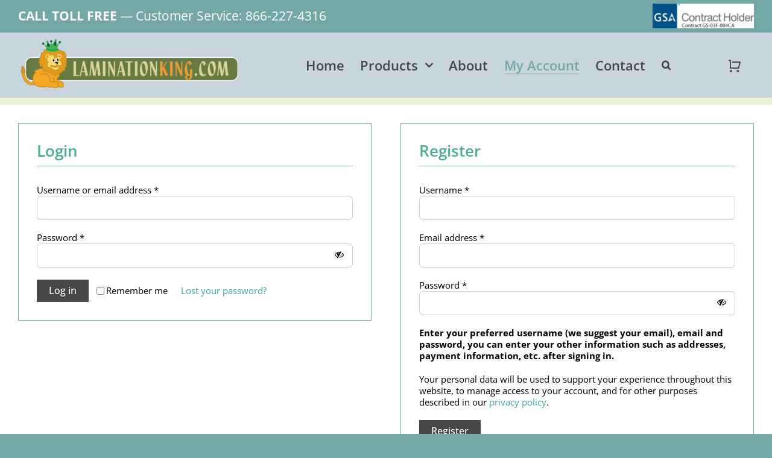

--- FILE ---
content_type: text/html; charset=UTF-8
request_url: https://laminationking.com/my-account/edit-account/
body_size: 19091
content:
<!DOCTYPE html>
<html class="avada-html-layout-wide avada-html-header-position-top" lang="en-US" prefix="og: http://ogp.me/ns# fb: http://ogp.me/ns/fb#">
<head>
	<meta http-equiv="X-UA-Compatible" content="IE=edge" />
	<meta http-equiv="Content-Type" content="text/html; charset=utf-8"/>
	<meta name="viewport" content="width=device-width, initial-scale=1" />
	<meta name='robots' content='noindex, follow' />
	<style>img:is([sizes="auto" i], [sizes^="auto," i]) { contain-intrinsic-size: 3000px 1500px }</style>
	
	<!-- This site is optimized with the Yoast SEO plugin v22.1 - https://yoast.com/wordpress/plugins/seo/ -->
	<title>My Account - LaminationKing.com</title>
	<link rel="canonical" href="https://laminationking.com/my-account/" />
	<meta property="og:locale" content="en_US" />
	<meta property="og:type" content="article" />
	<meta property="og:title" content="My Account - LaminationKing.com" />
	<meta property="og:url" content="https://laminationking.com/my-account/" />
	<meta property="og:site_name" content="LaminationKing.com" />
	<meta property="article:modified_time" content="2022-03-03T04:16:41+00:00" />
	<meta name="twitter:card" content="summary_large_image" />
	<meta name="twitter:label1" content="Est. reading time" />
	<meta name="twitter:data1" content="1 minute" />
	<script type="application/ld+json" class="yoast-schema-graph">{"@context":"https://schema.org","@graph":[{"@type":"WebPage","@id":"https://laminationking.com/my-account/","url":"https://laminationking.com/my-account/","name":"My Account - LaminationKing.com","isPartOf":{"@id":"https://laminationking.com/#website"},"datePublished":"2021-02-26T16:11:52+00:00","dateModified":"2022-03-03T04:16:41+00:00","breadcrumb":{"@id":"https://laminationking.com/my-account/#breadcrumb"},"inLanguage":"en-US","potentialAction":[{"@type":"ReadAction","target":["https://laminationking.com/my-account/"]}]},{"@type":"BreadcrumbList","@id":"https://laminationking.com/my-account/#breadcrumb","itemListElement":[{"@type":"ListItem","position":1,"name":"Home","item":"https://laminationking.com/"},{"@type":"ListItem","position":2,"name":"My Account"}]},{"@type":"WebSite","@id":"https://laminationking.com/#website","url":"https://laminationking.com/","name":"LaminationKing.com","description":"Quality Lamination and Binding Products at a fair price.","potentialAction":[{"@type":"SearchAction","target":{"@type":"EntryPoint","urlTemplate":"https://laminationking.com/?s={search_term_string}"},"query-input":"required name=search_term_string"}],"inLanguage":"en-US"}]}</script>
	<!-- / Yoast SEO plugin. -->


<link rel='dns-prefetch' href='//stats.wp.com' />
<link rel='dns-prefetch' href='//cdn.jsdelivr.net' />
<link rel="alternate" type="application/rss+xml" title="LaminationKing.com &raquo; Feed" href="https://laminationking.com/feed/" />
					<link rel="shortcut icon" href="https://laminationking.com/wp-content/uploads/2022/03/favicon-64.png" type="image/x-icon" />
		
					<!-- Apple Touch Icon -->
			<link rel="apple-touch-icon" sizes="180x180" href="https://laminationking.com/wp-content/uploads/2022/03/favicon-180.png">
		
					<!-- Android Icon -->
			<link rel="icon" sizes="192x192" href="https://laminationking.com/wp-content/uploads/2022/03/favicon-120.png">
		
					<!-- MS Edge Icon -->
			<meta name="msapplication-TileImage" content="https://laminationking.com/wp-content/uploads/2022/03/favicon-152.png">
				
		<meta property="og:title" content="My Account"/>
		<meta property="og:type" content="article"/>
		<meta property="og:url" content="https://laminationking.com/my-account/"/>
		<meta property="og:site_name" content="LaminationKing.com"/>
		<meta property="og:description" content=""/>

									<meta property="og:image" content="https://laminationking.com/wp-content/uploads/2022/03/lamination-king-logo-1-reg.png"/>
							<link rel='stylesheet' id='wc-authorize-net-cim-checkout-block-css' href='https://laminationking.com/wp-content/plugins/woocommerce-gateway-authorize-net-cim/assets/css/blocks/wc-authorize-net-cim-checkout-block.css?ver=3.10.1' type='text/css' media='all' />
<link rel='stylesheet' id='woo-address-book-css' href='https://laminationking.com/wp-content/plugins/woo-address-book/assets/css/style.min.css?ver=2.6.2' type='text/css' media='all' />
<link rel='stylesheet' id='woo-advanced-discounts-css' href='https://laminationking.com/wp-content/plugins/woo-advanced-discounts/public/css/wad-public.css?ver=2.32.1' type='text/css' media='all' />
<link rel='stylesheet' id='o-tooltip-css' href='https://laminationking.com/wp-content/plugins/woo-advanced-discounts/public/css/tooltip.min.css?ver=2.32.1' type='text/css' media='all' />
<link rel='stylesheet' id='aftax-frontc-css' href='https://laminationking.com/wp-content/plugins/woocommerce-tax-exempt-plugin/assets/css/aftax_front.css?ver=1.0' type='text/css' media='' />
<link rel='stylesheet' id='select2-css' href='https://cdn.jsdelivr.net/gh/wponion/vendor-support@1.5/vendors/select2/select2.min.css?ver=1.5.3.7' type='text/css' media='all' />
<style id='woocommerce-inline-inline-css' type='text/css'>
.woocommerce form .form-row .required { visibility: visible; }
</style>
<link rel='stylesheet' id='child-style-css' href='https://laminationking.com/wp-content/themes/Avada-Child-Theme/style.css?ver=6.8.2' type='text/css' media='all' />
<style id='wc-product-table-head-inline-css' type='text/css'>
table.wc-product-table { visibility: hidden; }
</style>
<link rel='stylesheet' id='wcmmq-front-style-css' href='https://laminationking.com/wp-content/plugins/woo-min-max-quantity-step-control-single/assets/css/wcmmq-front.css?ver=1.0.0' type='text/css' media='all' />
<link rel='stylesheet' id='fusion-dynamic-css-css' href='https://laminationking.com/wp-content/uploads/fusion-styles/791a82202118b63fb4874d4918add67b.min.css?ver=3.11.5' type='text/css' media='all' />
<link rel='stylesheet' id='avada-fullwidth-md-css' href='https://laminationking.com/wp-content/plugins/fusion-builder/assets/css/media/fullwidth-md.min.css?ver=3.11.5' type='text/css' media='only screen and (max-width: 1024px)' />
<link rel='stylesheet' id='avada-fullwidth-sm-css' href='https://laminationking.com/wp-content/plugins/fusion-builder/assets/css/media/fullwidth-sm.min.css?ver=3.11.5' type='text/css' media='only screen and (max-width: 640px)' />
<link rel='stylesheet' id='avada-icon-md-css' href='https://laminationking.com/wp-content/plugins/fusion-builder/assets/css/media/icon-md.min.css?ver=3.11.5' type='text/css' media='only screen and (max-width: 1024px)' />
<link rel='stylesheet' id='avada-icon-sm-css' href='https://laminationking.com/wp-content/plugins/fusion-builder/assets/css/media/icon-sm.min.css?ver=3.11.5' type='text/css' media='only screen and (max-width: 640px)' />
<link rel='stylesheet' id='avada-grid-md-css' href='https://laminationking.com/wp-content/plugins/fusion-builder/assets/css/media/grid-md.min.css?ver=7.11.5' type='text/css' media='only screen and (max-width: 1024px)' />
<link rel='stylesheet' id='avada-grid-sm-css' href='https://laminationking.com/wp-content/plugins/fusion-builder/assets/css/media/grid-sm.min.css?ver=7.11.5' type='text/css' media='only screen and (max-width: 640px)' />
<link rel='stylesheet' id='avada-image-md-css' href='https://laminationking.com/wp-content/plugins/fusion-builder/assets/css/media/image-md.min.css?ver=7.11.5' type='text/css' media='only screen and (max-width: 1024px)' />
<link rel='stylesheet' id='avada-image-sm-css' href='https://laminationking.com/wp-content/plugins/fusion-builder/assets/css/media/image-sm.min.css?ver=7.11.5' type='text/css' media='only screen and (max-width: 640px)' />
<link rel='stylesheet' id='avada-person-md-css' href='https://laminationking.com/wp-content/plugins/fusion-builder/assets/css/media/person-md.min.css?ver=7.11.5' type='text/css' media='only screen and (max-width: 1024px)' />
<link rel='stylesheet' id='avada-person-sm-css' href='https://laminationking.com/wp-content/plugins/fusion-builder/assets/css/media/person-sm.min.css?ver=7.11.5' type='text/css' media='only screen and (max-width: 640px)' />
<link rel='stylesheet' id='avada-section-separator-md-css' href='https://laminationking.com/wp-content/plugins/fusion-builder/assets/css/media/section-separator-md.min.css?ver=3.11.5' type='text/css' media='only screen and (max-width: 1024px)' />
<link rel='stylesheet' id='avada-section-separator-sm-css' href='https://laminationking.com/wp-content/plugins/fusion-builder/assets/css/media/section-separator-sm.min.css?ver=3.11.5' type='text/css' media='only screen and (max-width: 640px)' />
<link rel='stylesheet' id='avada-social-sharing-md-css' href='https://laminationking.com/wp-content/plugins/fusion-builder/assets/css/media/social-sharing-md.min.css?ver=7.11.5' type='text/css' media='only screen and (max-width: 1024px)' />
<link rel='stylesheet' id='avada-social-sharing-sm-css' href='https://laminationking.com/wp-content/plugins/fusion-builder/assets/css/media/social-sharing-sm.min.css?ver=7.11.5' type='text/css' media='only screen and (max-width: 640px)' />
<link rel='stylesheet' id='avada-social-links-md-css' href='https://laminationking.com/wp-content/plugins/fusion-builder/assets/css/media/social-links-md.min.css?ver=7.11.5' type='text/css' media='only screen and (max-width: 1024px)' />
<link rel='stylesheet' id='avada-social-links-sm-css' href='https://laminationking.com/wp-content/plugins/fusion-builder/assets/css/media/social-links-sm.min.css?ver=7.11.5' type='text/css' media='only screen and (max-width: 640px)' />
<link rel='stylesheet' id='avada-tabs-lg-min-css' href='https://laminationking.com/wp-content/plugins/fusion-builder/assets/css/media/tabs-lg-min.min.css?ver=7.11.5' type='text/css' media='only screen and (min-width: 640px)' />
<link rel='stylesheet' id='avada-tabs-lg-max-css' href='https://laminationking.com/wp-content/plugins/fusion-builder/assets/css/media/tabs-lg-max.min.css?ver=7.11.5' type='text/css' media='only screen and (max-width: 640px)' />
<link rel='stylesheet' id='avada-tabs-md-css' href='https://laminationking.com/wp-content/plugins/fusion-builder/assets/css/media/tabs-md.min.css?ver=7.11.5' type='text/css' media='only screen and (max-width: 1024px)' />
<link rel='stylesheet' id='avada-tabs-sm-css' href='https://laminationking.com/wp-content/plugins/fusion-builder/assets/css/media/tabs-sm.min.css?ver=7.11.5' type='text/css' media='only screen and (max-width: 640px)' />
<link rel='stylesheet' id='awb-title-md-css' href='https://laminationking.com/wp-content/plugins/fusion-builder/assets/css/media/title-md.min.css?ver=3.11.5' type='text/css' media='only screen and (max-width: 1024px)' />
<link rel='stylesheet' id='awb-title-sm-css' href='https://laminationking.com/wp-content/plugins/fusion-builder/assets/css/media/title-sm.min.css?ver=3.11.5' type='text/css' media='only screen and (max-width: 640px)' />
<link rel='stylesheet' id='avada-max-sh-cbp-woo-quick-view-css' href='https://laminationking.com/wp-content/themes/Avada/assets/css/media/max-sh-cbp-woo-quick-view.min.css?ver=7.11.5' type='text/css' media='only screen and (max-width: 800px)' />
<link rel='stylesheet' id='avada-min-sh-cbp-woo-quick-view-css' href='https://laminationking.com/wp-content/themes/Avada/assets/css/media/min-sh-cbp-woo-quick-view.min.css?ver=7.11.5' type='text/css' media='only screen and (min-width: 800px)' />
<link rel='stylesheet' id='avada-swiper-md-css' href='https://laminationking.com/wp-content/plugins/fusion-builder/assets/css/media/swiper-md.min.css?ver=7.11.5' type='text/css' media='only screen and (max-width: 1024px)' />
<link rel='stylesheet' id='avada-swiper-sm-css' href='https://laminationking.com/wp-content/plugins/fusion-builder/assets/css/media/swiper-sm.min.css?ver=7.11.5' type='text/css' media='only screen and (max-width: 640px)' />
<link rel='stylesheet' id='avada-post-cards-md-css' href='https://laminationking.com/wp-content/plugins/fusion-builder/assets/css/media/post-cards-md.min.css?ver=7.11.5' type='text/css' media='only screen and (max-width: 1024px)' />
<link rel='stylesheet' id='avada-post-cards-sm-css' href='https://laminationking.com/wp-content/plugins/fusion-builder/assets/css/media/post-cards-sm.min.css?ver=7.11.5' type='text/css' media='only screen and (max-width: 640px)' />
<link rel='stylesheet' id='avada-facebook-page-md-css' href='https://laminationking.com/wp-content/plugins/fusion-builder/assets/css/media/facebook-page-md.min.css?ver=7.11.5' type='text/css' media='only screen and (max-width: 1024px)' />
<link rel='stylesheet' id='avada-facebook-page-sm-css' href='https://laminationking.com/wp-content/plugins/fusion-builder/assets/css/media/facebook-page-sm.min.css?ver=7.11.5' type='text/css' media='only screen and (max-width: 640px)' />
<link rel='stylesheet' id='avada-twitter-timeline-md-css' href='https://laminationking.com/wp-content/plugins/fusion-builder/assets/css/media/twitter-timeline-md.min.css?ver=7.11.5' type='text/css' media='only screen and (max-width: 1024px)' />
<link rel='stylesheet' id='avada-twitter-timeline-sm-css' href='https://laminationking.com/wp-content/plugins/fusion-builder/assets/css/media/twitter-timeline-sm.min.css?ver=7.11.5' type='text/css' media='only screen and (max-width: 640px)' />
<link rel='stylesheet' id='avada-flickr-md-css' href='https://laminationking.com/wp-content/plugins/fusion-builder/assets/css/media/flickr-md.min.css?ver=7.11.5' type='text/css' media='only screen and (max-width: 1024px)' />
<link rel='stylesheet' id='avada-flickr-sm-css' href='https://laminationking.com/wp-content/plugins/fusion-builder/assets/css/media/flickr-sm.min.css?ver=7.11.5' type='text/css' media='only screen and (max-width: 640px)' />
<link rel='stylesheet' id='avada-tagcloud-md-css' href='https://laminationking.com/wp-content/plugins/fusion-builder/assets/css/media/tagcloud-md.min.css?ver=7.11.5' type='text/css' media='only screen and (max-width: 1024px)' />
<link rel='stylesheet' id='avada-tagcloud-sm-css' href='https://laminationking.com/wp-content/plugins/fusion-builder/assets/css/media/tagcloud-sm.min.css?ver=7.11.5' type='text/css' media='only screen and (max-width: 640px)' />
<link rel='stylesheet' id='avada-instagram-md-css' href='https://laminationking.com/wp-content/plugins/fusion-builder/assets/css/media/instagram-md.min.css?ver=7.11.5' type='text/css' media='only screen and (max-width: 1024px)' />
<link rel='stylesheet' id='avada-instagram-sm-css' href='https://laminationking.com/wp-content/plugins/fusion-builder/assets/css/media/instagram-sm.min.css?ver=7.11.5' type='text/css' media='only screen and (max-width: 640px)' />
<link rel='stylesheet' id='awb-meta-md-css' href='https://laminationking.com/wp-content/plugins/fusion-builder/assets/css/media/meta-md.min.css?ver=7.11.5' type='text/css' media='only screen and (max-width: 1024px)' />
<link rel='stylesheet' id='awb-meta-sm-css' href='https://laminationking.com/wp-content/plugins/fusion-builder/assets/css/media/meta-sm.min.css?ver=7.11.5' type='text/css' media='only screen and (max-width: 640px)' />
<link rel='stylesheet' id='avada-woo-reviews-sm-css' href='https://laminationking.com/wp-content/plugins/fusion-builder/assets/css/media/woo-reviews-sm.min.css?ver=7.11.5' type='text/css' media='only screen and (max-width: 640px)' />
<link rel='stylesheet' id='avada-max-sh-cbp-woo-tabs-css' href='https://laminationking.com/wp-content/themes/Avada/assets/css/media/max-sh-cbp-woo-tabs.min.css?ver=7.11.5' type='text/css' media='only screen and (max-width: 800px)' />
<link rel='stylesheet' id='avada-woo-notices-sm-css' href='https://laminationking.com/wp-content/plugins/fusion-builder/assets/css/media/woo-notices-sm.min.css?ver=7.11.5' type='text/css' media='only screen and (max-width: 640px)' />
<link rel='stylesheet' id='awb-layout-colums-md-css' href='https://laminationking.com/wp-content/plugins/fusion-builder/assets/css/media/layout-columns-md.min.css?ver=3.11.5' type='text/css' media='only screen and (max-width: 1024px)' />
<link rel='stylesheet' id='awb-layout-colums-sm-css' href='https://laminationking.com/wp-content/plugins/fusion-builder/assets/css/media/layout-columns-sm.min.css?ver=3.11.5' type='text/css' media='only screen and (max-width: 640px)' />
<link rel='stylesheet' id='avada-max-1c-css' href='https://laminationking.com/wp-content/themes/Avada/assets/css/media/max-1c.min.css?ver=7.11.5' type='text/css' media='only screen and (max-width: 640px)' />
<link rel='stylesheet' id='avada-max-2c-css' href='https://laminationking.com/wp-content/themes/Avada/assets/css/media/max-2c.min.css?ver=7.11.5' type='text/css' media='only screen and (max-width: 672px)' />
<link rel='stylesheet' id='avada-min-2c-max-3c-css' href='https://laminationking.com/wp-content/themes/Avada/assets/css/media/min-2c-max-3c.min.css?ver=7.11.5' type='text/css' media='only screen and (min-width: 672px) and (max-width: 704px)' />
<link rel='stylesheet' id='avada-min-3c-max-4c-css' href='https://laminationking.com/wp-content/themes/Avada/assets/css/media/min-3c-max-4c.min.css?ver=7.11.5' type='text/css' media='only screen and (min-width: 704px) and (max-width: 736px)' />
<link rel='stylesheet' id='avada-min-4c-max-5c-css' href='https://laminationking.com/wp-content/themes/Avada/assets/css/media/min-4c-max-5c.min.css?ver=7.11.5' type='text/css' media='only screen and (min-width: 736px) and (max-width: 768px)' />
<link rel='stylesheet' id='avada-min-5c-max-6c-css' href='https://laminationking.com/wp-content/themes/Avada/assets/css/media/min-5c-max-6c.min.css?ver=7.11.5' type='text/css' media='only screen and (min-width: 768px) and (max-width: 800px)' />
<link rel='stylesheet' id='avada-min-shbp-css' href='https://laminationking.com/wp-content/themes/Avada/assets/css/media/min-shbp.min.css?ver=7.11.5' type='text/css' media='only screen and (min-width: 801px)' />
<link rel='stylesheet' id='avada-max-shbp-css' href='https://laminationking.com/wp-content/themes/Avada/assets/css/media/max-shbp.min.css?ver=7.11.5' type='text/css' media='only screen and (max-width: 800px)' />
<link rel='stylesheet' id='avada-max-sh-shbp-css' href='https://laminationking.com/wp-content/themes/Avada/assets/css/media/max-sh-shbp.min.css?ver=7.11.5' type='text/css' media='only screen and (max-width: 800px)' />
<link rel='stylesheet' id='avada-min-768-max-1024-p-css' href='https://laminationking.com/wp-content/themes/Avada/assets/css/media/min-768-max-1024-p.min.css?ver=7.11.5' type='text/css' media='only screen and (min-device-width: 768px) and (max-device-width: 1024px) and (orientation: portrait)' />
<link rel='stylesheet' id='avada-min-768-max-1024-l-css' href='https://laminationking.com/wp-content/themes/Avada/assets/css/media/min-768-max-1024-l.min.css?ver=7.11.5' type='text/css' media='only screen and (min-device-width: 768px) and (max-device-width: 1024px) and (orientation: landscape)' />
<link rel='stylesheet' id='avada-max-sh-cbp-css' href='https://laminationking.com/wp-content/themes/Avada/assets/css/media/max-sh-cbp.min.css?ver=7.11.5' type='text/css' media='only screen and (max-width: 800px)' />
<link rel='stylesheet' id='avada-max-sh-sbp-css' href='https://laminationking.com/wp-content/themes/Avada/assets/css/media/max-sh-sbp.min.css?ver=7.11.5' type='text/css' media='only screen and (max-width: 0px)' />
<link rel='stylesheet' id='avada-max-sh-640-css' href='https://laminationking.com/wp-content/themes/Avada/assets/css/media/max-sh-640.min.css?ver=7.11.5' type='text/css' media='only screen and (max-width: 640px)' />
<link rel='stylesheet' id='avada-max-shbp-18-css' href='https://laminationking.com/wp-content/themes/Avada/assets/css/media/max-shbp-18.min.css?ver=7.11.5' type='text/css' media='only screen and (max-width: 782px)' />
<link rel='stylesheet' id='avada-max-shbp-32-css' href='https://laminationking.com/wp-content/themes/Avada/assets/css/media/max-shbp-32.min.css?ver=7.11.5' type='text/css' media='only screen and (max-width: 768px)' />
<link rel='stylesheet' id='avada-min-sh-cbp-css' href='https://laminationking.com/wp-content/themes/Avada/assets/css/media/min-sh-cbp.min.css?ver=7.11.5' type='text/css' media='only screen and (min-width: 800px)' />
<link rel='stylesheet' id='avada-max-640-css' href='https://laminationking.com/wp-content/themes/Avada/assets/css/media/max-640.min.css?ver=7.11.5' type='text/css' media='only screen and (max-device-width: 640px)' />
<link rel='stylesheet' id='avada-max-main-css' href='https://laminationking.com/wp-content/themes/Avada/assets/css/media/max-main.min.css?ver=7.11.5' type='text/css' media='only screen and (max-width: 800px)' />
<link rel='stylesheet' id='avada-max-cbp-css' href='https://laminationking.com/wp-content/themes/Avada/assets/css/media/max-cbp.min.css?ver=7.11.5' type='text/css' media='only screen and (max-width: 800px)' />
<link rel='stylesheet' id='avada-max-sh-cbp-eslider-css' href='https://laminationking.com/wp-content/themes/Avada/assets/css/media/max-sh-cbp-eslider.min.css?ver=7.11.5' type='text/css' media='only screen and (max-width: 800px)' />
<link rel='stylesheet' id='avada-max-sh-cbp-social-sharing-css' href='https://laminationking.com/wp-content/themes/Avada/assets/css/media/max-sh-cbp-social-sharing.min.css?ver=7.11.5' type='text/css' media='only screen and (max-width: 800px)' />
<link rel='stylesheet' id='fb-max-sh-cbp-css' href='https://laminationking.com/wp-content/plugins/fusion-builder/assets/css/media/max-sh-cbp.min.css?ver=3.11.5' type='text/css' media='only screen and (max-width: 800px)' />
<link rel='stylesheet' id='fb-min-768-max-1024-p-css' href='https://laminationking.com/wp-content/plugins/fusion-builder/assets/css/media/min-768-max-1024-p.min.css?ver=3.11.5' type='text/css' media='only screen and (min-device-width: 768px) and (max-device-width: 1024px) and (orientation: portrait)' />
<link rel='stylesheet' id='fb-max-640-css' href='https://laminationking.com/wp-content/plugins/fusion-builder/assets/css/media/max-640.min.css?ver=3.11.5' type='text/css' media='only screen and (max-device-width: 640px)' />
<link rel='stylesheet' id='fb-max-1c-css' href='https://laminationking.com/wp-content/plugins/fusion-builder/assets/css/media/max-1c.css?ver=3.11.5' type='text/css' media='only screen and (max-width: 640px)' />
<link rel='stylesheet' id='fb-max-2c-css' href='https://laminationking.com/wp-content/plugins/fusion-builder/assets/css/media/max-2c.css?ver=3.11.5' type='text/css' media='only screen and (max-width: 672px)' />
<link rel='stylesheet' id='fb-min-2c-max-3c-css' href='https://laminationking.com/wp-content/plugins/fusion-builder/assets/css/media/min-2c-max-3c.css?ver=3.11.5' type='text/css' media='only screen and (min-width: 672px) and (max-width: 704px)' />
<link rel='stylesheet' id='fb-min-3c-max-4c-css' href='https://laminationking.com/wp-content/plugins/fusion-builder/assets/css/media/min-3c-max-4c.css?ver=3.11.5' type='text/css' media='only screen and (min-width: 704px) and (max-width: 736px)' />
<link rel='stylesheet' id='fb-min-4c-max-5c-css' href='https://laminationking.com/wp-content/plugins/fusion-builder/assets/css/media/min-4c-max-5c.css?ver=3.11.5' type='text/css' media='only screen and (min-width: 736px) and (max-width: 768px)' />
<link rel='stylesheet' id='fb-min-5c-max-6c-css' href='https://laminationking.com/wp-content/plugins/fusion-builder/assets/css/media/min-5c-max-6c.css?ver=3.11.5' type='text/css' media='only screen and (min-width: 768px) and (max-width: 800px)' />
<link rel='stylesheet' id='avada-min-768-max-1024-woo-css' href='https://laminationking.com/wp-content/themes/Avada/assets/css/media/min-768-max-1024-woo.min.css?ver=7.11.5' type='text/css' media='only screen and (min-device-width: 768px) and (max-device-width: 1024px)' />
<link rel='stylesheet' id='avada-max-sh-640-woo-css' href='https://laminationking.com/wp-content/themes/Avada/assets/css/media/max-sh-640-woo.min.css?ver=7.11.5' type='text/css' media='only screen and (max-width: 640px)' />
<link rel='stylesheet' id='avada-max-sh-cbp-woo-css' href='https://laminationking.com/wp-content/themes/Avada/assets/css/media/max-sh-cbp-woo.min.css?ver=7.11.5' type='text/css' media='only screen and (max-width: 800px)' />
<link rel='stylesheet' id='avada-min-sh-cbp-woo-css' href='https://laminationking.com/wp-content/themes/Avada/assets/css/media/min-sh-cbp-woo.min.css?ver=7.11.5' type='text/css' media='only screen and (min-width: 800px)' />
<link rel='stylesheet' id='avada-off-canvas-md-css' href='https://laminationking.com/wp-content/plugins/fusion-builder/assets/css/media/off-canvas-md.min.css?ver=7.11.5' type='text/css' media='only screen and (max-width: 1024px)' />
<link rel='stylesheet' id='avada-off-canvas-sm-css' href='https://laminationking.com/wp-content/plugins/fusion-builder/assets/css/media/off-canvas-sm.min.css?ver=7.11.5' type='text/css' media='only screen and (max-width: 640px)' />
<script type="text/template" id="tmpl-variation-template">
	<div class="woocommerce-variation-description">{{{ data.variation.variation_description }}}</div>
	<div class="woocommerce-variation-price">{{{ data.variation.price_html }}}</div>
	<div class="woocommerce-variation-availability">{{{ data.variation.availability_html }}}</div>
</script>
<script type="text/template" id="tmpl-unavailable-variation-template">
	<p>Sorry, this product is unavailable. Please choose a different combination.</p>
</script>
<script type="text/javascript" src="https://laminationking.com/wp-includes/js/dist/hooks.min.js?ver=4d63a3d491d11ffd8ac6" id="wp-hooks-js"></script>
<script type="text/javascript" src="https://stats.wp.com/w.js?ver=202604" id="woo-tracks-js"></script>
<script type="text/javascript" src="https://laminationking.com/wp-includes/js/jquery/jquery.min.js?ver=3.7.1" id="jquery-core-js"></script>
<script type="text/javascript" src="https://laminationking.com/wp-content/plugins/woocommerce/assets/js/jquery-blockui/jquery.blockUI.min.js?ver=2.7.0-wc.8.6.1" id="jquery-blockui-js" data-wp-strategy="defer"></script>
<script type="text/javascript" src="https://laminationking.com/wp-content/plugins/woo-advanced-discounts/public/js/wad-public.js?ver=2.32.1" id="woo-advanced-discounts-js"></script>
<script type="text/javascript" src="https://laminationking.com/wp-content/plugins/woo-advanced-discounts/public/js/tooltip.min.js?ver=2.32.1" id="o-tooltip-js"></script>
<script type="text/javascript" src="https://laminationking.com/wp-content/plugins/woocommerce-tax-exempt-plugin/assets/js/aftax_front.js?ver=1.0" id="aftax-frontj-js"></script>
<script type="text/javascript" id="wc-add-to-cart-js-extra">
/* <![CDATA[ */
var wc_add_to_cart_params = {"ajax_url":"\/wp-admin\/admin-ajax.php","wc_ajax_url":"\/?wc-ajax=%%endpoint%%","i18n_view_cart":"View cart","cart_url":"https:\/\/laminationking.com\/cart-2\/","is_cart":"","cart_redirect_after_add":"no"};
/* ]]> */
</script>
<script type="text/javascript" src="https://laminationking.com/wp-content/plugins/woocommerce/assets/js/frontend/add-to-cart.min.js?ver=8.6.1" id="wc-add-to-cart-js" defer="defer" data-wp-strategy="defer"></script>
<script type="text/javascript" src="https://laminationking.com/wp-content/plugins/woocommerce/assets/js/selectWoo/selectWoo.full.min.js?ver=1.0.9-wc.8.6.1" id="selectWoo-js" defer="defer" data-wp-strategy="defer"></script>
<script type="text/javascript" id="zxcvbn-async-js-extra">
/* <![CDATA[ */
var _zxcvbnSettings = {"src":"https:\/\/laminationking.com\/wp-includes\/js\/zxcvbn.min.js"};
/* ]]> */
</script>
<script type="text/javascript" src="https://laminationking.com/wp-includes/js/zxcvbn-async.min.js?ver=1.0" id="zxcvbn-async-js"></script>
<script type="text/javascript" src="https://laminationking.com/wp-includes/js/dist/i18n.min.js?ver=5e580eb46a90c2b997e6" id="wp-i18n-js"></script>
<script type="text/javascript" id="wp-i18n-js-after">
/* <![CDATA[ */
wp.i18n.setLocaleData( { 'text direction\u0004ltr': [ 'ltr' ] } );
/* ]]> */
</script>
<script type="text/javascript" id="password-strength-meter-js-extra">
/* <![CDATA[ */
var pwsL10n = {"unknown":"Password strength unknown","short":"Very weak","bad":"Weak","good":"Medium","strong":"Strong","mismatch":"Mismatch"};
/* ]]> */
</script>
<script type="text/javascript" src="https://laminationking.com/wp-admin/js/password-strength-meter.min.js?ver=6.8.2" id="password-strength-meter-js"></script>
<script type="text/javascript" id="wc-password-strength-meter-js-extra">
/* <![CDATA[ */
var wc_password_strength_meter_params = {"min_password_strength":"3","stop_checkout":"","i18n_password_error":"Please enter a stronger password.","i18n_password_hint":"Hint: The password should be at least twelve characters long. To make it stronger, use upper and lower case letters, numbers, and symbols like ! \" ? $ % ^ & )."};
/* ]]> */
</script>
<script type="text/javascript" src="https://laminationking.com/wp-content/plugins/woocommerce/assets/js/frontend/password-strength-meter.min.js?ver=8.6.1" id="wc-password-strength-meter-js" defer="defer" data-wp-strategy="defer"></script>
<script type="text/javascript" src="https://laminationking.com/wp-content/plugins/woocommerce/assets/js/js-cookie/js.cookie.min.js?ver=2.1.4-wc.8.6.1" id="js-cookie-js" defer="defer" data-wp-strategy="defer"></script>
<script type="text/javascript" id="woocommerce-js-extra">
/* <![CDATA[ */
var woocommerce_params = {"ajax_url":"\/wp-admin\/admin-ajax.php","wc_ajax_url":"\/?wc-ajax=%%endpoint%%"};
/* ]]> */
</script>
<script type="text/javascript" src="https://laminationking.com/wp-content/plugins/woocommerce/assets/js/frontend/woocommerce.min.js?ver=8.6.1" id="woocommerce-js" defer="defer" data-wp-strategy="defer"></script>
<script type="text/javascript" src="https://laminationking.com/wp-includes/js/underscore.min.js?ver=1.13.7" id="underscore-js"></script>
<script type="text/javascript" id="wp-util-js-extra">
/* <![CDATA[ */
var _wpUtilSettings = {"ajax":{"url":"\/wp-admin\/admin-ajax.php"}};
/* ]]> */
</script>
<script type="text/javascript" src="https://laminationking.com/wp-includes/js/wp-util.min.js?ver=6.8.2" id="wp-util-js"></script>
<script type="text/javascript" id="wc-add-to-cart-variation-js-extra">
/* <![CDATA[ */
var wc_add_to_cart_variation_params = {"wc_ajax_url":"\/?wc-ajax=%%endpoint%%","i18n_no_matching_variations_text":"Sorry, no products matched your selection. Please choose a different combination.","i18n_make_a_selection_text":"Please select some product options before adding this product to your cart.","i18n_unavailable_text":"Sorry, this product is unavailable. Please choose a different combination."};
/* ]]> */
</script>
<script type="text/javascript" src="https://laminationking.com/wp-content/plugins/woocommerce/assets/js/frontend/add-to-cart-variation.min.js?ver=8.6.1" id="wc-add-to-cart-variation-js" defer="defer" data-wp-strategy="defer"></script>
<link rel="https://api.w.org/" href="https://laminationking.com/wp-json/" /><link rel="alternate" title="JSON" type="application/json" href="https://laminationking.com/wp-json/wp/v2/pages/1070" /><link rel="EditURI" type="application/rsd+xml" title="RSD" href="https://laminationking.com/xmlrpc.php?rsd" />
<link rel='shortlink' href='https://laminationking.com/?p=1070' />
<link rel="alternate" title="oEmbed (JSON)" type="application/json+oembed" href="https://laminationking.com/wp-json/oembed/1.0/embed?url=https%3A%2F%2Flaminationking.com%2Fmy-account%2F" />
<link rel="alternate" title="oEmbed (XML)" type="text/xml+oembed" href="https://laminationking.com/wp-json/oembed/1.0/embed?url=https%3A%2F%2Flaminationking.com%2Fmy-account%2F&#038;format=xml" />
<style type="text/css">
span.wcmmq_prefix {
    float: left;
    padding: 10px;
    margin: 0;
}
</style><link rel="preload" href="https://laminationking.com/wp-content/themes/Avada/includes/lib/assets/fonts/icomoon/awb-icons.woff" as="font" type="font/woff" crossorigin><link rel="preload" href="//laminationking.com/wp-content/themes/Avada/includes/lib/assets/fonts/fontawesome/webfonts/fa-brands-400.woff2" as="font" type="font/woff2" crossorigin><link rel="preload" href="//laminationking.com/wp-content/themes/Avada/includes/lib/assets/fonts/fontawesome/webfonts/fa-regular-400.woff2" as="font" type="font/woff2" crossorigin><link rel="preload" href="//laminationking.com/wp-content/themes/Avada/includes/lib/assets/fonts/fontawesome/webfonts/fa-solid-900.woff2" as="font" type="font/woff2" crossorigin><link rel="preload" href="https://laminationking.com/wp-content/uploads/fusion-icons/retail-v1.8/fonts/retail.ttf?pv74sj" as="font" type="font/ttf" crossorigin><link rel="preload" href="https://laminationking.com/wp-content/uploads/fusion-gfonts/memvYaGs126MiZpBA-UvWbX2vVnXBbObj2OVTS-muw.woff2" as="font" type="font/woff2" crossorigin><style type="text/css" id="css-fb-visibility">@media screen and (max-width: 640px){.fusion-no-small-visibility{display:none !important;}body .sm-text-align-center{text-align:center !important;}body .sm-text-align-left{text-align:left !important;}body .sm-text-align-right{text-align:right !important;}body .sm-flex-align-center{justify-content:center !important;}body .sm-flex-align-flex-start{justify-content:flex-start !important;}body .sm-flex-align-flex-end{justify-content:flex-end !important;}body .sm-mx-auto{margin-left:auto !important;margin-right:auto !important;}body .sm-ml-auto{margin-left:auto !important;}body .sm-mr-auto{margin-right:auto !important;}body .fusion-absolute-position-small{position:absolute;top:auto;width:100%;}.awb-sticky.awb-sticky-small{ position: sticky; top: var(--awb-sticky-offset,0); }}@media screen and (min-width: 641px) and (max-width: 1024px){.fusion-no-medium-visibility{display:none !important;}body .md-text-align-center{text-align:center !important;}body .md-text-align-left{text-align:left !important;}body .md-text-align-right{text-align:right !important;}body .md-flex-align-center{justify-content:center !important;}body .md-flex-align-flex-start{justify-content:flex-start !important;}body .md-flex-align-flex-end{justify-content:flex-end !important;}body .md-mx-auto{margin-left:auto !important;margin-right:auto !important;}body .md-ml-auto{margin-left:auto !important;}body .md-mr-auto{margin-right:auto !important;}body .fusion-absolute-position-medium{position:absolute;top:auto;width:100%;}.awb-sticky.awb-sticky-medium{ position: sticky; top: var(--awb-sticky-offset,0); }}@media screen and (min-width: 1025px){.fusion-no-large-visibility{display:none !important;}body .lg-text-align-center{text-align:center !important;}body .lg-text-align-left{text-align:left !important;}body .lg-text-align-right{text-align:right !important;}body .lg-flex-align-center{justify-content:center !important;}body .lg-flex-align-flex-start{justify-content:flex-start !important;}body .lg-flex-align-flex-end{justify-content:flex-end !important;}body .lg-mx-auto{margin-left:auto !important;margin-right:auto !important;}body .lg-ml-auto{margin-left:auto !important;}body .lg-mr-auto{margin-right:auto !important;}body .fusion-absolute-position-large{position:absolute;top:auto;width:100%;}.awb-sticky.awb-sticky-large{ position: sticky; top: var(--awb-sticky-offset,0); }}</style>	<noscript><style>.woocommerce-product-gallery{ opacity: 1 !important; }</style></noscript>
			<style type="text/css" id="wp-custom-css">
			/* KoalaApps */

span.select2-container {
	z-index:999999999999;
}		</style>
				<script type="text/javascript">
			var doc = document.documentElement;
			doc.setAttribute( 'data-useragent', navigator.userAgent );
		</script>
		<!-- Global site tag (gtag.js) - Google Analytics -->
<script async src="https://www.googletagmanager.com/gtag/js?id=G-123SPPKFB1"></script>
<script>
  window.dataLayer = window.dataLayer || [];
  function gtag(){dataLayer.push(arguments);}
  gtag('js', new Date());

  gtag('config', 'G-123SPPKFB1');
</script>
<meta name="google-site-verification" content="MTMsGv_FmrlyyUg2fV4yJttCT6LfJivy4tCWpYYnbho" />
	<meta name="google-site-verification" content="lw1cwQYBePi84KypblBhzZ_nlyG0SMgGc3IemBL1vMs" /></head>

<body class="wp-singular page-template-default page page-id-1070 wp-theme-Avada wp-child-theme-Avada-Child-Theme theme-Avada woocommerce-account woocommerce-page woocommerce-edit-account woocommerce-no-js fusion-image-hovers fusion-pagination-sizing fusion-button_type-flat fusion-button_span-no fusion-button_gradient-linear avada-image-rollover-circle-yes avada-image-rollover-yes avada-image-rollover-direction-fade fusion-body ltr no-tablet-sticky-header no-mobile-sticky-header no-mobile-slidingbar no-mobile-totop fusion-disable-outline fusion-sub-menu-fade mobile-logo-pos-left layout-wide-mode avada-has-boxed-modal-shadow- layout-scroll-offset-full avada-has-zero-margin-offset-top fusion-top-header menu-text-align-center fusion-woo-product-design-classic fusion-woo-shop-page-columns-4 fusion-woo-related-columns-4 fusion-woo-archive-page-columns-3 avada-has-woo-gallery-disabled woo-sale-badge-circle woo-outofstock-badge-top_bar mobile-menu-design-classic fusion-show-pagination-text fusion-header-layout-v3 avada-responsive avada-footer-fx-none avada-menu-highlight-style-bar fusion-search-form-clean fusion-main-menu-search-overlay fusion-avatar-circle avada-dropdown-styles avada-blog-layout-large avada-blog-archive-layout-large avada-header-shadow-no avada-menu-icon-position-left avada-has-megamenu-shadow avada-has-mobile-menu-search avada-has-main-nav-search-icon avada-has-breadcrumb-mobile-hidden avada-has-titlebar-hide avada-header-border-color-full-transparent avada-has-transparent-timeline_color avada-has-pagination-width_height avada-flyout-menu-direction-fade avada-has-blocks avada-ec-views-v1" data-awb-post-id="1070">
		<a class="skip-link screen-reader-text" href="#content">Skip to content</a>

	<div id="boxed-wrapper">
		
		<div id="wrapper" class="fusion-wrapper">
			<div id="home" style="position:relative;top:-1px;"></div>
												<div class="fusion-tb-header"><div class="fusion-fullwidth fullwidth-box fusion-builder-row-1 fusion-flex-container nonhundred-percent-fullwidth non-hundred-percent-height-scrolling fusion-no-small-visibility fusion-animated fusion-custom-z-index" style="--link_color: hsla(var(--awb-color8-h),var(--awb-color8-s),var(--awb-color8-l),calc( var(--awb-color8-a) - 37% ));--awb-border-radius-top-left:0px;--awb-border-radius-top-right:0px;--awb-border-radius-bottom-right:0px;--awb-border-radius-bottom-left:0px;--awb-z-index:99999999;--awb-background-color:var(--awb-color3);--awb-flex-wrap:wrap;" data-animationType="fadeIn" data-animationDuration="0.8" data-animationOffset="top-into-view" ><div class="fusion-builder-row fusion-row fusion-flex-align-items-center fusion-flex-justify-content-space-between fusion-flex-content-wrap" style="max-width:calc( 1375px + 0px );margin-left: calc(-0px / 2 );margin-right: calc(-0px / 2 );"><div class="fusion-layout-column fusion_builder_column fusion-builder-column-0 fusion-flex-column" style="--awb-bg-size:cover;--awb-width-large:auto;--awb-margin-top-large:0px;--awb-spacing-right-large:0px;--awb-margin-bottom-large:0px;--awb-spacing-left-large:0px;--awb-width-medium:auto;--awb-order-medium:0;--awb-spacing-right-medium:0px;--awb-spacing-left-medium:0px;--awb-width-small:50%;--awb-order-small:0;--awb-spacing-right-small:0px;--awb-spacing-left-small:0px;"><div class="fusion-column-wrapper fusion-column-has-shadow fusion-flex-justify-content-center fusion-content-layout-column"><div class="fusion-text fusion-text-1 fusion-text-no-margin" style="--awb-font-size:21px;--awb-line-height:21px;--awb-text-transform:none;--awb-text-color:var(--awb-color1);--awb-margin-top:16px;--awb-margin-bottom:16px;"><p><strong>CALL TOLL FREE</strong> — Customer Service: 866-227-4316</p>
</div></div></div><div class="fusion-layout-column fusion_builder_column fusion-builder-column-1 fusion-flex-column" style="--awb-bg-size:cover;--awb-width-large:40%;--awb-margin-top-large:0px;--awb-spacing-right-large:0px;--awb-margin-bottom-large:0px;--awb-spacing-left-large:0px;--awb-width-medium:25%;--awb-order-medium:0;--awb-spacing-right-medium:0px;--awb-spacing-left-medium:0px;--awb-width-small:50%;--awb-order-small:1;--awb-spacing-right-small:0px;--awb-spacing-left-small:0px;"><div class="fusion-column-wrapper fusion-column-has-shadow fusion-flex-justify-content-center fusion-content-layout-column"><div class="fusion-image-element " style="text-align:right;--awb-max-width:168px;--awb-caption-title-font-family:var(--h2_typography-font-family);--awb-caption-title-font-weight:var(--h2_typography-font-weight);--awb-caption-title-font-style:var(--h2_typography-font-style);--awb-caption-title-size:var(--h2_typography-font-size);--awb-caption-title-transform:var(--h2_typography-text-transform);--awb-caption-title-line-height:var(--h2_typography-line-height);--awb-caption-title-letter-spacing:var(--h2_typography-letter-spacing);"><span class=" fusion-imageframe imageframe-none imageframe-1 hover-type-none"><a class="fusion-no-lightbox" href="https://laminationking.com/gsa/" target="_self" aria-label="GSA-number"><img decoding="async" width="360" height="87" alt="GSA Contract Holder" src="https://laminationking.com/wp-content/uploads/2022/01/GSA-number.jpg" data-orig-src="https://laminationking.com/wp-content/uploads/2022/01/GSA-number.jpg" class="lazyload img-responsive wp-image-4201" srcset="data:image/svg+xml,%3Csvg%20xmlns%3D%27http%3A%2F%2Fwww.w3.org%2F2000%2Fsvg%27%20width%3D%27360%27%20height%3D%2787%27%20viewBox%3D%270%200%20360%2087%27%3E%3Crect%20width%3D%27360%27%20height%3D%2787%27%20fill-opacity%3D%220%22%2F%3E%3C%2Fsvg%3E" data-srcset="https://laminationking.com/wp-content/uploads/2022/01/GSA-number-200x48.jpg 200w, https://laminationking.com/wp-content/uploads/2022/01/GSA-number.jpg 360w" data-sizes="auto" data-orig-sizes="(max-width: 640px) 100vw, 360px" /></a></span></div></div></div><div class="fusion-layout-column fusion_builder_column fusion-builder-column-2 fusion_builder_column_1_1 1_1 fusion-flex-column" style="--awb-bg-size:cover;--awb-width-large:100%;--awb-margin-top-large:0px;--awb-spacing-right-large:0px;--awb-margin-bottom-large:0px;--awb-spacing-left-large:0px;--awb-width-medium:100%;--awb-order-medium:0;--awb-spacing-right-medium:0px;--awb-spacing-left-medium:0px;--awb-width-small:100%;--awb-order-small:2;--awb-spacing-right-small:0px;--awb-spacing-left-small:0px;"><div class="fusion-column-wrapper fusion-column-has-shadow fusion-flex-justify-content-flex-start fusion-content-layout-column"><div class="fusion-separator fusion-full-width-sep" style="align-self: center;margin-left: auto;margin-right: auto;width:100%;"><div class="fusion-separator-border sep-single sep-solid" style="--awb-height:20px;--awb-amount:20px;border-color:var(--awb-color3);border-top-width:1px;"></div></div></div></div></div></div><div class="fusion-fullwidth fullwidth-box fusion-builder-row-2 fusion-flex-container sticky-header nonhundred-percent-fullwidth non-hundred-percent-height-scrolling fusion-no-small-visibility fusion-animated fusion-sticky-container fusion-custom-z-index" style="--awb-border-sizes-bottom:12px;--awb-border-color:var(--awb-color4);--awb-border-radius-top-left:0px;--awb-border-radius-top-right:0px;--awb-border-radius-bottom-right:0px;--awb-border-radius-bottom-left:0px;--awb-z-index:1000000;--awb-padding-top:10px;--awb-padding-bottom:10px;--awb-padding-top-small:0px;--awb-padding-bottom-small:0px;--awb-margin-bottom:30px;--awb-min-height:80px;--awb-background-color:var(--awb-color2);--awb-flex-wrap:wrap;" data-animationType="fadeIn" data-animationDuration="0.8" data-animationOffset="top-into-view" data-transition-offset="250" data-scroll-offset="0" data-sticky-medium-visibility="1" data-sticky-large-visibility="1" ><div class="fusion-builder-row fusion-row fusion-flex-align-items-center fusion-flex-content-wrap" style="max-width:1430px;margin-left: calc(-4% / 2 );margin-right: calc(-4% / 2 );"><div class="fusion-layout-column fusion_builder_column fusion-builder-column-3 fusion_builder_column_1_3 1_3 fusion-flex-column" style="--awb-bg-size:cover;--awb-width-large:33.3333333333%;--awb-margin-top-large:0px;--awb-spacing-right-large:5.76%;--awb-margin-bottom-large:0px;--awb-spacing-left-large:5.76%;--awb-width-medium:65%;--awb-order-medium:1;--awb-spacing-right-medium:2.95384615385%;--awb-spacing-left-medium:2.95384615385%;--awb-width-small:55%;--awb-order-small:1;--awb-spacing-right-small:3.49090909091%;--awb-spacing-left-small:3.49090909091%;"><div class="fusion-column-wrapper fusion-column-has-shadow fusion-flex-justify-content-center fusion-content-layout-column"><div class="fusion-image-element sm-text-align-left" style="--awb-max-width:440px;--awb-caption-title-font-family:var(--h2_typography-font-family);--awb-caption-title-font-weight:var(--h2_typography-font-weight);--awb-caption-title-font-style:var(--h2_typography-font-style);--awb-caption-title-size:var(--h2_typography-font-size);--awb-caption-title-transform:var(--h2_typography-text-transform);--awb-caption-title-line-height:var(--h2_typography-line-height);--awb-caption-title-letter-spacing:var(--h2_typography-letter-spacing);"><span class=" fusion-imageframe imageframe-none imageframe-2 hover-type-none"><a class="fusion-no-lightbox" href="https://laminationking.com/" target="_self" aria-label="lamination-king-logo-1"><img decoding="async" width="899" height="206" alt="LaminationKing.com Logo" src="https://laminationking.com/wp-content/uploads/2022/01/lamination-king-logo-1.png" class="img-responsive wp-image-3990 disable-lazyload" srcset="https://laminationking.com/wp-content/uploads/2022/01/lamination-king-logo-1-200x46.png 200w, https://laminationking.com/wp-content/uploads/2022/01/lamination-king-logo-1-400x92.png 400w, https://laminationking.com/wp-content/uploads/2022/01/lamination-king-logo-1-600x137.png 600w, https://laminationking.com/wp-content/uploads/2022/01/lamination-king-logo-1-800x183.png 800w, https://laminationking.com/wp-content/uploads/2022/01/lamination-king-logo-1.png 899w" sizes="(max-width: 640px) 100vw, 600px" /></a></span></div></div></div><div class="fusion-layout-column fusion_builder_column fusion-builder-column-4 fusion_builder_column_3_5 3_5 fusion-flex-column" style="--awb-bg-size:cover;--awb-width-large:60%;--awb-margin-top-large:0px;--awb-spacing-right-large:3.2%;--awb-margin-bottom-large:0px;--awb-spacing-left-large:3.2%;--awb-width-medium:5%;--awb-order-medium:0;--awb-spacing-right-medium:38.4%;--awb-spacing-left-medium:38.4%;--awb-width-small:10%;--awb-order-small:0;--awb-spacing-right-small:19.2%;--awb-spacing-left-small:19.2%;"><div class="fusion-column-wrapper fusion-column-has-shadow fusion-flex-justify-content-center fusion-content-layout-column"><nav class="awb-menu awb-menu_row awb-menu_em-hover mobile-mode-collapse-to-button awb-menu_icons-left awb-menu_dc-yes mobile-trigger-fullwidth-off awb-menu_mobile-toggle awb-menu_indent-left mobile-size-full-absolute loading mega-menu-loading awb-menu_desktop awb-menu_dropdown awb-menu_expand-right awb-menu_transition-opacity" style="--awb-font-size:22px;--awb-transition-time:500;--awb-text-transform:none;--awb-gap:1.2em;--awb-align-items:center;--awb-justify-content:center;--awb-border-bottom:1px;--awb-color:var(--awb-color8);--awb-active-color:var(--awb-color3);--awb-active-border-bottom:1px;--awb-active-border-color:hsla(var(--awb-color8-h),var(--awb-color8-s),var(--awb-color8-l),calc( var(--awb-color8-a) - 75% ));--awb-submenu-bg:#d7dcdd;--awb-submenu-sep-color:var(--awb-color1);--awb-submenu-active-bg:var(--awb-color8);--awb-submenu-active-color:var(--awb-color1);--awb-submenu-space:14px;--awb-submenu-font-size:15px;--awb-submenu-text-transform:none;--awb-icons-hover-color:var(--awb-color8);--awb-main-justify-content:flex-start;--awb-mobile-nav-items-height:55;--awb-mobile-active-bg:var(--awb-color8);--awb-mobile-active-color:var(--awb-color1);--awb-mobile-trigger-font-size:28px;--awb-trigger-padding-top:0px;--awb-trigger-padding-right:0px;--awb-trigger-padding-bottom:0px;--awb-trigger-padding-left:0px;--awb-mobile-trigger-color:var(--awb-color8);--awb-mobile-nav-trigger-bottom-margin:20px;--awb-mobile-sep-color:var(--awb-color1);--awb-mobile-justify:flex-start;--awb-mobile-caret-left:auto;--awb-mobile-caret-right:0;--awb-box-shadow:0px 3px 10px 0px hsla(var(--awb-color3-h),var(--awb-color3-s),calc( var(--awb-color3-l) - 89% ),calc( var(--awb-color3-a) - 97% ));;--awb-fusion-font-family-typography:&quot;Open Sans&quot;;--awb-fusion-font-style-typography:normal;--awb-fusion-font-weight-typography:600;--awb-fusion-font-family-submenu-typography:&quot;Open Sans&quot;;--awb-fusion-font-style-submenu-typography:normal;--awb-fusion-font-weight-submenu-typography:500;--awb-fusion-font-family-mobile-typography:inherit;--awb-fusion-font-style-mobile-typography:normal;--awb-fusion-font-weight-mobile-typography:400;" aria-label="Main Menu NEW" data-breakpoint="1024" data-count="0" data-transition-type="center" data-transition-time="500" data-expand="right"><div class="awb-menu__search-overlay">		<form role="search" class="searchform fusion-search-form  fusion-search-form-clean" method="get" action="https://laminationking.com/">
			<div class="fusion-search-form-content">

				
				<div class="fusion-search-field search-field">
					<label><span class="screen-reader-text">Search for:</span>
													<input type="search" value="" name="s" class="s" placeholder="Search..." required aria-required="true" aria-label="Search..."/>
											</label>
				</div>
				<div class="fusion-search-button search-button">
					<input type="submit" class="fusion-search-submit searchsubmit" aria-label="Search" value="&#xf002;" />
									</div>

				
			</div>


			
		</form>
		<div class="fusion-search-spacer"></div><a href="#" role="button" aria-label="Close Search" class="fusion-close-search"></a></div><button type="button" class="awb-menu__m-toggle awb-menu__m-toggle_no-text" aria-expanded="false" aria-controls="menu-main-menu-new"><span class="awb-menu__m-toggle-inner"><span class="collapsed-nav-text"><span class="screen-reader-text">Toggle Navigation</span></span><span class="awb-menu__m-collapse-icon awb-menu__m-collapse-icon_no-text"><span class="awb-menu__m-collapse-icon-open awb-menu__m-collapse-icon-open_no-text retail-menu"></span><span class="awb-menu__m-collapse-icon-close awb-menu__m-collapse-icon-close_no-text retail-close"></span></span></span></button><ul id="menu-main-menu-new" class="fusion-menu awb-menu__main-ul awb-menu__main-ul_row"><li  id="menu-item-9008"  class="menu-item menu-item-type-post_type menu-item-object-page menu-item-home menu-item-9008 awb-menu__li awb-menu__main-li awb-menu__main-li_regular"  data-item-id="9008"><span class="awb-menu__main-background-default awb-menu__main-background-default_center"></span><span class="awb-menu__main-background-active awb-menu__main-background-active_center"></span><a  href="https://laminationking.com/" class="awb-menu__main-a awb-menu__main-a_regular"><span class="menu-text">Home</span></a></li><li  id="menu-item-9009"  class="menu-item menu-item-type-post_type menu-item-object-page menu-item-has-children menu-item-9009 awb-menu__li awb-menu__main-li awb-menu__main-li_regular"  data-item-id="9009"><span class="awb-menu__main-background-default awb-menu__main-background-default_center"></span><span class="awb-menu__main-background-active awb-menu__main-background-active_center"></span><a  href="https://laminationking.com/products/" class="awb-menu__main-a awb-menu__main-a_regular"><span class="menu-text">Products</span><span class="awb-menu__open-nav-submenu-hover"></span></a><button type="button" aria-label="Open submenu of Products" aria-expanded="false" class="awb-menu__open-nav-submenu_mobile awb-menu__open-nav-submenu_main"></button><ul class="awb-menu__sub-ul awb-menu__sub-ul_main"><li  id="menu-item-8950"  class="menu-item menu-item-type-post_type menu-item-object-page menu-item-has-children menu-item-8950 awb-menu__li awb-menu__sub-li" ><a  href="https://laminationking.com/products/laminating-machines/" class="awb-menu__sub-a"><span>Laminating Machines</span><span class="awb-menu__open-nav-submenu-hover"></span></a><button type="button" aria-label="Open submenu of Laminating Machines" aria-expanded="false" class="awb-menu__open-nav-submenu_mobile awb-menu__open-nav-submenu_sub"></button><ul class="awb-menu__sub-ul awb-menu__sub-ul_grand"><li  id="menu-item-8951"  class="menu-item menu-item-type-post_type menu-item-object-page menu-item-8951 awb-menu__li awb-menu__sub-li" ><a  href="https://laminationking.com/products/laminating-machines/roll-laminators-products/" class="awb-menu__sub-a"><span>Roll Laminators</span></a></li><li  id="menu-item-8952"  class="menu-item menu-item-type-post_type menu-item-object-page menu-item-8952 awb-menu__li awb-menu__sub-li" ><a  href="https://laminationking.com/products/laminating-machines/pouch-laminators-products/" class="awb-menu__sub-a"><span>Pouch Laminators</span></a></li><li  id="menu-item-8953"  class="menu-item menu-item-type-post_type menu-item-object-page menu-item-8953 awb-menu__li awb-menu__sub-li" ><a  href="https://laminationking.com/products/laminating-machines/wide-format-thermal-laminators-products/" class="awb-menu__sub-a"><span>Wide Format Thermal Laminators Products</span></a></li><li  id="menu-item-8954"  class="menu-item menu-item-type-post_type menu-item-object-page menu-item-8954 awb-menu__li awb-menu__sub-li" ><a  href="https://laminationking.com/products/laminating-machines/wide-format-cold-film-laminators-products/" class="awb-menu__sub-a"><span>Wide Format Cold Film Laminators</span></a></li></ul></li><li  id="menu-item-8955"  class="menu-item menu-item-type-post_type menu-item-object-page menu-item-has-children menu-item-8955 awb-menu__li awb-menu__sub-li" ><a  href="https://laminationking.com/products/laminating-film/" class="awb-menu__sub-a"><span>Laminating Film</span><span class="awb-menu__open-nav-submenu-hover"></span></a><button type="button" aria-label="Open submenu of Laminating Film" aria-expanded="false" class="awb-menu__open-nav-submenu_mobile awb-menu__open-nav-submenu_sub"></button><ul class="awb-menu__sub-ul awb-menu__sub-ul_grand"><li  id="menu-item-8956"  class="menu-item menu-item-type-post_type menu-item-object-page menu-item-8956 awb-menu__li awb-menu__sub-li" ><a  href="https://laminationking.com/products/laminating-film/school-film/" class="awb-menu__sub-a"><span>School Film</span></a></li><li  id="menu-item-8957"  class="menu-item menu-item-type-post_type menu-item-object-page menu-item-8957 awb-menu__li awb-menu__sub-li" ><a  href="https://laminationking.com/products/laminating-film/standard-laminating-film/" class="awb-menu__sub-a"><span>Standard Laminating Film</span></a></li><li  id="menu-item-8958"  class="menu-item menu-item-type-post_type menu-item-object-page menu-item-8958 awb-menu__li awb-menu__sub-li" ><a  href="https://laminationking.com/products/laminating-film/premium-low-melt-laminating-film-better/" class="awb-menu__sub-a"><span>Premium Low Melt Laminating Film</span></a></li><li  id="menu-item-8959"  class="menu-item menu-item-type-post_type menu-item-object-page menu-item-8959 awb-menu__li awb-menu__sub-li" ><a  href="https://laminationking.com/products/laminating-film/digikote-laminating-film/" class="awb-menu__sub-a"><span>DigiKote Laminating Film</span></a></li><li  id="menu-item-8960"  class="menu-item menu-item-type-post_type menu-item-object-page menu-item-8960 awb-menu__li awb-menu__sub-li" ><a  href="https://laminationking.com/products/laminating-film/gbc-ezload-laminating-film/" class="awb-menu__sub-a"><span>GBC EZLoad Laminating Film</span></a></li><li  id="menu-item-8961"  class="menu-item menu-item-type-post_type menu-item-object-page menu-item-8961 awb-menu__li awb-menu__sub-li" ><a  href="https://laminationking.com/products/laminating-film/xyron-laminating-film/" class="awb-menu__sub-a"><span>Xyron Laminating Film</span></a></li><li  id="menu-item-8962"  class="menu-item menu-item-type-post_type menu-item-object-page menu-item-has-children menu-item-8962 awb-menu__li awb-menu__sub-li" ><a  href="https://laminationking.com/products/printable-media/" class="awb-menu__sub-a"><span>Printable Media</span><span class="awb-menu__open-nav-submenu-hover"></span></a><button type="button" aria-label="Open submenu of Printable Media" aria-expanded="false" class="awb-menu__open-nav-submenu_mobile awb-menu__open-nav-submenu_sub"></button><ul class="awb-menu__sub-ul awb-menu__sub-ul_grand"><li  id="menu-item-8963"  class="menu-item menu-item-type-post_type menu-item-object-page menu-item-has-children menu-item-8963 awb-menu__li awb-menu__sub-li" ><a  href="https://laminationking.com/products/printable-media/water-based-inkjet-print-media/" class="awb-menu__sub-a"><span>Water Based Inkjet Print Media</span><span class="awb-menu__open-nav-submenu-hover"></span></a><button type="button" aria-label="Open submenu of Water Based Inkjet Print Media" aria-expanded="false" class="awb-menu__open-nav-submenu_mobile awb-menu__open-nav-submenu_sub"></button><ul class="awb-menu__sub-ul awb-menu__sub-ul_grand"><li  id="menu-item-8964"  class="menu-item menu-item-type-post_type menu-item-object-page menu-item-8964 awb-menu__li awb-menu__sub-li" ><a  href="https://laminationking.com/products/printable-media/water-based-inkjet-print-media/inkjet-adhesive-backed-vinyl-media-products/" class="awb-menu__sub-a"><span>Inkjet Adhesive Backed Vinyl Media</span></a></li><li  id="menu-item-8965"  class="menu-item menu-item-type-post_type menu-item-object-page menu-item-8965 awb-menu__li awb-menu__sub-li" ><a  href="https://laminationking.com/products/printable-media/water-based-inkjet-print-media/inkjet-banner-media-products/" class="awb-menu__sub-a"><span>Inkjet Banner Media</span></a></li><li  id="menu-item-8966"  class="menu-item menu-item-type-post_type menu-item-object-page menu-item-8966 awb-menu__li awb-menu__sub-li" ><a  href="https://laminationking.com/products/printable-media/water-based-inkjet-print-media/inkjet-canvas-and-fabric-media-products/" class="awb-menu__sub-a"><span>Inkjet Canvas and Fabric Media</span></a></li><li  id="menu-item-8967"  class="menu-item menu-item-type-post_type menu-item-object-page menu-item-8967 awb-menu__li awb-menu__sub-li" ><a  href="https://laminationking.com/products/printable-media/water-based-inkjet-print-media/inkjet-film-media-products/" class="awb-menu__sub-a"><span>Inkjet Film Media</span></a></li><li  id="menu-item-8968"  class="menu-item menu-item-type-post_type menu-item-object-page menu-item-8968 awb-menu__li awb-menu__sub-li" ><a  href="https://laminationking.com/products/printable-media/water-based-inkjet-print-media/inkjet-paper-media-products/" class="awb-menu__sub-a"><span>Inkjet Paper Media</span></a></li></ul></li><li  id="menu-item-8969"  class="menu-item menu-item-type-post_type menu-item-object-page menu-item-has-children menu-item-8969 awb-menu__li awb-menu__sub-li" ><a  href="https://laminationking.com/products/printable-media/solvent-based-inkjet-print-media/" class="awb-menu__sub-a"><span>Solvent Based Inkjet Print Media</span><span class="awb-menu__open-nav-submenu-hover"></span></a><button type="button" aria-label="Open submenu of Solvent Based Inkjet Print Media" aria-expanded="false" class="awb-menu__open-nav-submenu_mobile awb-menu__open-nav-submenu_sub"></button><ul class="awb-menu__sub-ul awb-menu__sub-ul_grand"><li  id="menu-item-8970"  class="menu-item menu-item-type-post_type menu-item-object-page menu-item-8970 awb-menu__li awb-menu__sub-li" ><a  href="https://laminationking.com/products/printable-media/solvent-based-inkjet-print-media/solvent-vinyl-media-products/" class="awb-menu__sub-a"><span>Solvent Vinyl Media</span></a></li><li  id="menu-item-8971"  class="menu-item menu-item-type-post_type menu-item-object-page menu-item-8971 awb-menu__li awb-menu__sub-li" ><a  href="https://laminationking.com/products/printable-media/solvent-based-inkjet-print-media/solvent-banner-media-products/" class="awb-menu__sub-a"><span>Solvent Banner Media</span></a></li><li  id="menu-item-8972"  class="menu-item menu-item-type-post_type menu-item-object-page menu-item-8972 awb-menu__li awb-menu__sub-li" ><a  href="https://laminationking.com/products/printable-media/solvent-based-inkjet-print-media/paper-canvas-and-fabric-media-products/" class="awb-menu__sub-a"><span>Paper, Canvas and Fabric Media</span></a></li></ul></li></ul></li><li  id="menu-item-8973"  class="menu-item menu-item-type-post_type menu-item-object-page menu-item-8973 awb-menu__li awb-menu__sub-li" ><a  href="https://laminationking.com/products/laminating-film/superstick-laminating-film/" class="awb-menu__sub-a"><span>SuperStick Laminating Film</span></a></li><li  id="menu-item-8974"  class="menu-item menu-item-type-post_type menu-item-object-page menu-item-8974 awb-menu__li awb-menu__sub-li" ><a  href="https://laminationking.com/products/laminating-film/pressure-sensitive-cold-films/" class="awb-menu__sub-a"><span>Pressure Sensitive Cold Films</span></a></li><li  id="menu-item-8975"  class="menu-item menu-item-type-post_type menu-item-object-page menu-item-8975 awb-menu__li awb-menu__sub-li" ><a  href="https://laminationking.com/products/laminating-film/nylon-laminating-film/" class="awb-menu__sub-a"><span>Nylon Laminating Film</span></a></li><li  id="menu-item-8976"  class="menu-item menu-item-type-post_type menu-item-object-page menu-item-8976 awb-menu__li awb-menu__sub-li" ><a  href="https://laminationking.com/products/laminating-film/dry-tac-dry-erase-film/" class="awb-menu__sub-a"><span>Dry-Tac Dry-Erase Film</span></a></li><li  id="menu-item-8977"  class="menu-item menu-item-type-post_type menu-item-object-page menu-item-8977 awb-menu__li awb-menu__sub-li" ><a  href="https://laminationking.com/products/laminating-film/mounting-adhesive/" class="awb-menu__sub-a"><span>Mounting Adhesive</span></a></li><li  id="menu-item-8978"  class="menu-item menu-item-type-post_type menu-item-object-page menu-item-8978 awb-menu__li awb-menu__sub-li" ><a  href="https://laminationking.com/products/laminating-film/roll-supplies/" class="awb-menu__sub-a"><span>Roll Supplies</span></a></li></ul></li><li  id="menu-item-8979"  class="menu-item menu-item-type-post_type menu-item-object-page menu-item-8979 awb-menu__li awb-menu__sub-li" ><a  href="https://laminationking.com/products/thermal-laminating-pouches/" class="awb-menu__sub-a"><span>Laminating Pouches</span></a></li><li  id="menu-item-8980"  class="menu-item menu-item-type-post_type menu-item-object-page menu-item-has-children menu-item-8980 awb-menu__li awb-menu__sub-li" ><a  href="https://laminationking.com/products/foam-mounting-boards/" class="awb-menu__sub-a"><span>Foam Mounting Boards</span><span class="awb-menu__open-nav-submenu-hover"></span></a><button type="button" aria-label="Open submenu of Foam Mounting Boards" aria-expanded="false" class="awb-menu__open-nav-submenu_mobile awb-menu__open-nav-submenu_sub"></button><ul class="awb-menu__sub-ul awb-menu__sub-ul_grand"><li  id="menu-item-8981"  class="menu-item menu-item-type-post_type menu-item-object-page menu-item-8981 awb-menu__li awb-menu__sub-li" ><a  href="https://laminationking.com/products/foam-mounting-boards/heat-activated-adhesive-board/" class="awb-menu__sub-a"><span>Heat Activated Adhesive Board</span></a></li><li  id="menu-item-8982"  class="menu-item menu-item-type-post_type menu-item-object-page menu-item-8982 awb-menu__li awb-menu__sub-li" ><a  href="https://laminationking.com/products/foam-mounting-boards/foam-mounting-boards/" class="awb-menu__sub-a"><span>Foam Mounting Boards</span></a></li><li  id="menu-item-8983"  class="menu-item menu-item-type-post_type menu-item-object-page menu-item-8983 awb-menu__li awb-menu__sub-li" ><a  href="https://laminationking.com/products/foam-mounting-boards/heavy-duty-ryno-pouch-boards/" class="awb-menu__sub-a"><span>Heavy Duty (Ryno) Pouch Boards</span></a></li></ul></li><li  id="menu-item-8984"  class="menu-item menu-item-type-post_type menu-item-object-page menu-item-has-children menu-item-8984 awb-menu__li awb-menu__sub-li" ><a  href="https://laminationking.com/products/lamination-accessories/" class="awb-menu__sub-a"><span>Lamination Accessories</span><span class="awb-menu__open-nav-submenu-hover"></span></a><button type="button" aria-label="Open submenu of Lamination Accessories" aria-expanded="false" class="awb-menu__open-nav-submenu_mobile awb-menu__open-nav-submenu_sub"></button><ul class="awb-menu__sub-ul awb-menu__sub-ul_grand"><li  id="menu-item-8985"  class="menu-item menu-item-type-post_type menu-item-object-page menu-item-8985 awb-menu__li awb-menu__sub-li" ><a  href="https://laminationking.com/products/lamination-accessories/corner-rounders-products/" class="awb-menu__sub-a"><span>Corner Rounders</span></a></li><li  id="menu-item-8986"  class="menu-item menu-item-type-post_type menu-item-object-page menu-item-8986 awb-menu__li awb-menu__sub-li" ><a  href="https://laminationking.com/products/lamination-accessories/slot-punches-products/" class="awb-menu__sub-a"><span>Slot Punches</span></a></li><li  id="menu-item-8987"  class="menu-item menu-item-type-post_type menu-item-object-page menu-item-8987 awb-menu__li awb-menu__sub-li" ><a  href="https://laminationking.com/products/lamination-accessories/pouch-supplies-products/" class="awb-menu__sub-a"><span>Pouch Supplies</span></a></li><li  id="menu-item-8988"  class="menu-item menu-item-type-post_type menu-item-object-page menu-item-8988 awb-menu__li awb-menu__sub-li" ><a  href="https://laminationking.com/products/lamination-accessories/lanyards-products/" class="awb-menu__sub-a"><span>Lanyards</span></a></li><li  id="menu-item-8989"  class="menu-item menu-item-type-post_type menu-item-object-page menu-item-8989 awb-menu__li awb-menu__sub-li" ><a  href="https://laminationking.com/products/lamination-accessories/badges-and-clips-products/" class="awb-menu__sub-a"><span>Badges and Clips</span></a></li><li  id="menu-item-8990"  class="menu-item menu-item-type-post_type menu-item-object-page menu-item-8990 awb-menu__li awb-menu__sub-li" ><a  href="https://laminationking.com/products/lamination-accessories/easel-backs-products/" class="awb-menu__sub-a"><span>Easel Backs</span></a></li><li  id="menu-item-8991"  class="menu-item menu-item-type-post_type menu-item-object-page menu-item-8991 awb-menu__li awb-menu__sub-li" ><a  href="https://laminationking.com/products/lamination-accessories/laminator-cart-products/" class="awb-menu__sub-a"><span>Laminator Cart</span></a></li><li  id="menu-item-8992"  class="menu-item menu-item-type-post_type menu-item-object-page menu-item-8992 awb-menu__li awb-menu__sub-li" ><a  href="https://laminationking.com/products/lamination-accessories/laminator-cleaning-supplies-products/" class="awb-menu__sub-a"><span>Laminator Cleaning Supplies</span></a></li></ul></li><li  id="menu-item-8993"  class="menu-item menu-item-type-post_type menu-item-object-page menu-item-has-children menu-item-8993 awb-menu__li awb-menu__sub-li" ><a  href="https://laminationking.com/products/binding-machines/" class="awb-menu__sub-a"><span>Binding Machines</span><span class="awb-menu__open-nav-submenu-hover"></span></a><button type="button" aria-label="Open submenu of Binding Machines" aria-expanded="false" class="awb-menu__open-nav-submenu_mobile awb-menu__open-nav-submenu_sub"></button><ul class="awb-menu__sub-ul awb-menu__sub-ul_grand"><li  id="menu-item-8994"  class="menu-item menu-item-type-post_type menu-item-object-page menu-item-8994 awb-menu__li awb-menu__sub-li" ><a  href="https://laminationking.com/products/binding-machines/coil-binding-machines-products/" class="awb-menu__sub-a"><span>Coil Binding Machines</span></a></li><li  id="menu-item-8995"  class="menu-item menu-item-type-post_type menu-item-object-page menu-item-8995 awb-menu__li awb-menu__sub-li" ><a  href="https://laminationking.com/products/binding-machines/comb-binding-machines-products/" class="awb-menu__sub-a"><span>Comb Binding Machines</span></a></li><li  id="menu-item-8996"  class="menu-item menu-item-type-post_type menu-item-object-page menu-item-8996 awb-menu__li awb-menu__sub-li" ><a  href="https://laminationking.com/products/binding-machines/wire-binding-machines-products/" class="awb-menu__sub-a"><span>Wire Binding Machines</span></a></li><li  id="menu-item-8997"  class="menu-item menu-item-type-post_type menu-item-object-page menu-item-8997 awb-menu__li awb-menu__sub-li" ><a  href="https://laminationking.com/products/binding-machines/multifunctional-binding-machines-products/" class="awb-menu__sub-a"><span>Multifunctional Binding Machines</span></a></li></ul></li><li  id="menu-item-8998"  class="menu-item menu-item-type-post_type menu-item-object-page menu-item-has-children menu-item-8998 awb-menu__li awb-menu__sub-li" ><a  href="https://laminationking.com/products/binding-supplies/" class="awb-menu__sub-a"><span>Binding Supplies</span><span class="awb-menu__open-nav-submenu-hover"></span></a><button type="button" aria-label="Open submenu of Binding Supplies" aria-expanded="false" class="awb-menu__open-nav-submenu_mobile awb-menu__open-nav-submenu_sub"></button><ul class="awb-menu__sub-ul awb-menu__sub-ul_grand"><li  id="menu-item-8999"  class="menu-item menu-item-type-post_type menu-item-object-page menu-item-8999 awb-menu__li awb-menu__sub-li" ><a  href="https://laminationking.com/products/binding-supplies/coil-binding-supplies-products/" class="awb-menu__sub-a"><span>Coil Binding Supplies</span></a></li><li  id="menu-item-9000"  class="menu-item menu-item-type-post_type menu-item-object-page menu-item-9000 awb-menu__li awb-menu__sub-li" ><a  href="https://laminationking.com/products/binding-supplies/comb-binding-supplies-products/" class="awb-menu__sub-a"><span>Comb Binding Supplies</span></a></li><li  id="menu-item-9001"  class="menu-item menu-item-type-post_type menu-item-object-page menu-item-9001 awb-menu__li awb-menu__sub-li" ><a  href="https://laminationking.com/products/binding-supplies/wire-binding-combs-products/" class="awb-menu__sub-a"><span>Wire Binding Combs</span></a></li><li  id="menu-item-9002"  class="menu-item menu-item-type-post_type menu-item-object-page menu-item-9002 awb-menu__li awb-menu__sub-li" ><a  href="https://laminationking.com/products/binding-supplies/cover-sets/" class="awb-menu__sub-a"><span>Cover Sets</span></a></li><li  id="menu-item-9003"  class="menu-item menu-item-type-post_type menu-item-object-page menu-item-9003 awb-menu__li awb-menu__sub-li" ><a  href="https://laminationking.com/products/binding-supplies/work-station-products/" class="awb-menu__sub-a"><span>Work Stations</span></a></li></ul></li><li  id="menu-item-9004"  class="menu-item menu-item-type-post_type menu-item-object-page menu-item-has-children menu-item-9004 awb-menu__li awb-menu__sub-li" ><a  href="https://laminationking.com/products/trimmers-cutters/" class="awb-menu__sub-a"><span>Trimmers &#038; Cutters</span><span class="awb-menu__open-nav-submenu-hover"></span></a><button type="button" aria-label="Open submenu of Trimmers &#038; Cutters" aria-expanded="false" class="awb-menu__open-nav-submenu_mobile awb-menu__open-nav-submenu_sub"></button><ul class="awb-menu__sub-ul awb-menu__sub-ul_grand"><li  id="menu-item-9005"  class="menu-item menu-item-type-post_type menu-item-object-page menu-item-9005 awb-menu__li awb-menu__sub-li" ><a  href="https://laminationking.com/products/trimmers-cutters/trimmers/" class="awb-menu__sub-a"><span>Trimmers</span></a></li><li  id="menu-item-9006"  class="menu-item menu-item-type-post_type menu-item-object-page menu-item-9006 awb-menu__li awb-menu__sub-li" ><a  href="https://laminationking.com/products/trimmers-cutters/guillotine-cutters/" class="awb-menu__sub-a"><span>Guillotine Cutters</span></a></li><li  id="menu-item-9007"  class="menu-item menu-item-type-post_type menu-item-object-page menu-item-9007 awb-menu__li awb-menu__sub-li" ><a  href="https://laminationking.com/products/trimmers-cutters/stack-cutters-shredders/" class="awb-menu__sub-a"><span>Stack Cutters &#038; Shredders</span></a></li></ul></li></ul></li><li  id="menu-item-9010"  class="menu-item menu-item-type-post_type menu-item-object-page menu-item-9010 awb-menu__li awb-menu__main-li awb-menu__main-li_regular"  data-item-id="9010"><span class="awb-menu__main-background-default awb-menu__main-background-default_center"></span><span class="awb-menu__main-background-active awb-menu__main-background-active_center"></span><a  href="https://laminationking.com/about/" class="awb-menu__main-a awb-menu__main-a_regular"><span class="menu-text">About</span></a></li><li  id="menu-item-9011"  class="menu-item menu-item-type-post_type menu-item-object-page current-menu-item page_item page-item-1070 current_page_item menu-item-9011 awb-menu__li awb-menu__main-li awb-menu__main-li_regular"  data-item-id="9011"><span class="awb-menu__main-background-default awb-menu__main-background-default_center"></span><span class="awb-menu__main-background-active awb-menu__main-background-active_center"></span><a  href="https://laminationking.com/my-account/" class="awb-menu__main-a awb-menu__main-a_regular" aria-current="page"><span class="menu-text">My Account</span></a></li><li  id="menu-item-9071"  class="menu-item menu-item-type-post_type menu-item-object-page menu-item-9071 awb-menu__li awb-menu__main-li awb-menu__main-li_regular"  data-item-id="9071"><span class="awb-menu__main-background-default awb-menu__main-background-default_center"></span><span class="awb-menu__main-background-active awb-menu__main-background-active_center"></span><a  href="https://laminationking.com/contact/" class="awb-menu__main-a awb-menu__main-a_regular"><span class="menu-text">Contact</span></a></li><li  id="menu-item-9012"  class="menu-item menu-item-type-custom menu-item-object-custom custom-menu-search awb-menu__li_search-overlay menu-item-9012 awb-menu__li awb-menu__main-li awb-menu__main-li_regular"  data-item-id="9012"><span class="awb-menu__main-background-default awb-menu__main-background-default_center"></span><span class="awb-menu__main-background-active awb-menu__main-background-active_center"></span><a class="awb-menu__main-a awb-menu__main-a_regular fusion-main-menu-icon awb-menu__overlay-search-trigger trigger-overlay" href="#" aria-label="Search" data-title="Search" title="Search" role="button" aria-expanded="false"></a><div class="awb-menu__search-inline awb-menu__search-inline_no-desktop">		<form role="search" class="searchform fusion-search-form  fusion-search-form-clean" method="get" action="https://laminationking.com/">
			<div class="fusion-search-form-content">

				
				<div class="fusion-search-field search-field">
					<label><span class="screen-reader-text">Search for:</span>
													<input type="search" value="" name="s" class="s" placeholder="Search..." required aria-required="true" aria-label="Search..."/>
											</label>
				</div>
				<div class="fusion-search-button search-button">
					<input type="submit" class="fusion-search-submit searchsubmit" aria-label="Search" value="&#xf002;" />
									</div>

				
			</div>


			
		</form>
		<div class="fusion-search-spacer"></div><a href="#" role="button" aria-label="Close Search" class="fusion-close-search"></a></div></li></ul></nav></div></div><div class="fusion-layout-column fusion_builder_column fusion-builder-column-5 fusion-flex-column" style="--awb-bg-size:cover;--awb-width-large:40px;--awb-margin-top-large:0px;--awb-spacing-right-large:2%;--awb-margin-bottom-large:0px;--awb-spacing-left-large:2%;--awb-width-medium:30%;--awb-order-medium:2;--awb-spacing-right-medium:6.4%;--awb-spacing-left-medium:6.4%;--awb-width-small:35%;--awb-order-small:2;--awb-spacing-right-small:5.48571428571%;--awb-spacing-left-small:5.48571428571%;"><div class="fusion-column-wrapper fusion-column-has-shadow fusion-flex-justify-content-flex-start fusion-content-layout-column"><nav class="awb-menu awb-menu_row awb-menu_em-hover mobile-mode-collapse-to-button awb-menu_icons-left awb-menu_dc-no mobile-trigger-fullwidth-off awb-menu_mobile-toggle awb-menu_indent-left mobile-size-full-absolute loading mega-menu-loading awb-menu_desktop awb-menu_dropdown awb-menu_expand-right awb-menu_transition-opacity fusion-no-small-visibility" style="--awb-transition-time:500;--awb-text-transform:none;--awb-gap:12px;--awb-justify-content:flex-end;--awb-color:var(--awb-color8);--awb-active-color:var(--awb-color8);--awb-submenu-sep-color:rgba(0,0,0,0);--awb-submenu-active-bg:var(--awb-color8);--awb-submenu-active-color:var(--awb-color1);--awb-submenu-space:8px;--awb-submenu-font-size:15px;--awb-submenu-text-transform:none;--awb-icons-size:23;--awb-icons-color:var(--awb-color8);--awb-icons-hover-color:hsla(var(--awb-color3-h),var(--awb-color3-s),calc( var(--awb-color3-l) - 89% ),var(--awb-color3-a));--awb-main-justify-content:flex-start;--awb-mobile-nav-button-align-hor:flex-end;--awb-mobile-nav-items-height:55;--awb-mobile-active-bg:var(--awb-color4);--awb-mobile-active-color:var(--awb-color1);--awb-mobile-trigger-font-size:25px;--awb-mobile-trigger-color:hsla(var(--awb-color3-h),var(--awb-color3-s),calc( var(--awb-color3-l) - 89% ),var(--awb-color3-a));--awb-mobile-nav-trigger-bottom-margin:20px;--awb-mobile-sep-color:var(--awb-color1);--awb-mobile-justify:flex-start;--awb-mobile-caret-left:auto;--awb-mobile-caret-right:0;--awb-box-shadow:0px 3px 10px 0px hsla(var(--awb-color3-h),var(--awb-color3-s),calc( var(--awb-color3-l) - 89% ),calc( var(--awb-color3-a) - 97% ));;--awb-fusion-font-family-typography:inherit;--awb-fusion-font-style-typography:normal;--awb-fusion-font-weight-typography:400;--awb-fusion-font-family-submenu-typography:inherit;--awb-fusion-font-style-submenu-typography:normal;--awb-fusion-font-weight-submenu-typography:400;--awb-fusion-font-family-mobile-typography:inherit;--awb-fusion-font-style-mobile-typography:normal;--awb-fusion-font-weight-mobile-typography:400;" aria-label="Retail Woo Menu" data-breakpoint="0" data-count="1" data-transition-type="fade" data-transition-time="500" data-expand="right"><ul id="menu-retail-woo-menu" class="fusion-menu awb-menu__main-ul awb-menu__main-ul_row"><li  id="menu-item-195"  class="menu-item menu-item-type-custom menu-item-object-custom empty-cart fusion-widget-cart fusion-menu-cart avada-main-menu-cart fusion-menu-cart-hide-empty-counter fusion-counter-badge menu-item-195 awb-menu__li awb-menu__main-li awb-menu__main-li_regular"  data-item-id="195"><span class="awb-menu__main-background-default awb-menu__main-background-default_fade"></span><span class="awb-menu__main-background-active awb-menu__main-background-active_fade"></span><a href="https://laminationking.com/cart-2/" class="awb-menu__main-a awb-menu__main-a_regular awb-menu__main-a_icon-only fusion-flex-link"><span class="awb-menu__i awb-menu__i_main"><i class="glyphicon retail-shopping-cart-line" aria-hidden="true"></i></span><span class="menu-text menu-text_no-desktop">WooCommerce Cart</span><span class="fusion-widget-cart-number" style="background-color:var(--awb-color8);color:var(--awb-color1);" data-digits="1" data-cart-count="0">0</span><span class="awb-menu__open-nav-submenu-hover"></span></a><ul class="awb-menu__sub-ul awb-menu__sub-ul_main sub-menu avada-custom-menu-item-contents fusion-menu-cart-items avada-custom-menu-item-contents-empty"></ul></li></ul></nav></div></div></div></div><div class="fusion-fullwidth fullwidth-box fusion-builder-row-3 fusion-flex-container mobileheader nonhundred-percent-fullwidth non-hundred-percent-height-scrolling fusion-no-medium-visibility fusion-no-large-visibility fusion-custom-z-index" style="--awb-border-sizes-bottom:9px;--awb-border-color:var(--awb-color4);--awb-border-radius-top-left:0px;--awb-border-radius-top-right:0px;--awb-border-radius-bottom-right:0px;--awb-border-radius-bottom-left:0px;--awb-z-index:9999;--awb-padding-top:5px;--awb-padding-bottom:15px;--awb-margin-top:0px;--awb-margin-bottom:0px;--awb-background-color:var(--awb-color2);--awb-flex-wrap:wrap;" ><div class="fusion-builder-row fusion-row fusion-flex-align-items-flex-start fusion-flex-content-wrap" style="max-width:1430px;margin-left: calc(-4% / 2 );margin-right: calc(-4% / 2 );"><div class="fusion-layout-column fusion_builder_column fusion-builder-column-6 fusion_builder_column_1_1 1_1 fusion-flex-column" style="--awb-bg-size:cover;--awb-width-large:100%;--awb-margin-top-large:0px;--awb-spacing-right-large:1.92%;--awb-margin-bottom-large:0px;--awb-spacing-left-large:1.92%;--awb-width-medium:100%;--awb-order-medium:0;--awb-spacing-right-medium:1.92%;--awb-spacing-left-medium:1.92%;--awb-width-small:100%;--awb-order-small:0;--awb-spacing-right-small:1.92%;--awb-spacing-left-small:1.92%;"><div class="fusion-column-wrapper fusion-column-has-shadow fusion-flex-justify-content-flex-start fusion-content-layout-column"><div class="fusion-image-element " style="text-align:center;--awb-margin-top:2px;--awb-margin-bottom:6px;--awb-caption-title-font-family:var(--h2_typography-font-family);--awb-caption-title-font-weight:var(--h2_typography-font-weight);--awb-caption-title-font-style:var(--h2_typography-font-style);--awb-caption-title-size:var(--h2_typography-font-size);--awb-caption-title-transform:var(--h2_typography-text-transform);--awb-caption-title-line-height:var(--h2_typography-line-height);--awb-caption-title-letter-spacing:var(--h2_typography-letter-spacing);"><span class=" fusion-imageframe imageframe-none imageframe-3 hover-type-none"><a class="fusion-no-lightbox" href="https://laminationking.com/" target="_self" aria-label="lamination-king-logo-1-reg"><img decoding="async" width="800" height="183" alt="LaminationKing.com Logo" src="https://laminationking.com/wp-content/uploads/2022/03/lamination-king-logo-1-reg.png" data-orig-src="https://laminationking.com/wp-content/uploads/2022/03/lamination-king-logo-1-reg.png" class="lazyload img-responsive wp-image-6459" srcset="data:image/svg+xml,%3Csvg%20xmlns%3D%27http%3A%2F%2Fwww.w3.org%2F2000%2Fsvg%27%20width%3D%27800%27%20height%3D%27183%27%20viewBox%3D%270%200%20800%20183%27%3E%3Crect%20width%3D%27800%27%20height%3D%27183%27%20fill-opacity%3D%220%22%2F%3E%3C%2Fsvg%3E" data-srcset="https://laminationking.com/wp-content/uploads/2022/03/lamination-king-logo-1-reg-200x46.png 200w, https://laminationking.com/wp-content/uploads/2022/03/lamination-king-logo-1-reg-400x92.png 400w, https://laminationking.com/wp-content/uploads/2022/03/lamination-king-logo-1-reg-600x137.png 600w, https://laminationking.com/wp-content/uploads/2022/03/lamination-king-logo-1-reg.png 800w" data-sizes="auto" data-orig-sizes="(max-width: 640px) 100vw, 800px" /></a></span></div><nav class="awb-menu awb-menu_row awb-menu_em-hover mobile-mode-collapse-to-button awb-menu_icons-left awb-menu_dc-yes mobile-trigger-fullwidth-on awb-menu_mobile-toggle awb-menu_indent-left awb-menu_mt-fullwidth mobile-size-full-absolute loading mega-menu-loading awb-menu_desktop awb-menu_dropdown awb-menu_expand-right awb-menu_transition-fade" style="--awb-margin-top:6px;--awb-margin-bottom:4px;--awb-main-justify-content:flex-start;--awb-mobile-nav-button-align-hor:center;--awb-mobile-trigger-font-size:22px;--awb-mobile-justify:flex-start;--awb-mobile-caret-left:auto;--awb-mobile-caret-right:0;--awb-fusion-font-family-typography:inherit;--awb-fusion-font-style-typography:normal;--awb-fusion-font-weight-typography:400;--awb-fusion-font-family-submenu-typography:inherit;--awb-fusion-font-style-submenu-typography:normal;--awb-fusion-font-weight-submenu-typography:400;--awb-fusion-font-family-mobile-typography:inherit;--awb-fusion-font-style-mobile-typography:normal;--awb-fusion-font-weight-mobile-typography:400;" aria-label="Mobile Menu" data-breakpoint="640" data-count="2" data-transition-type="fade" data-transition-time="300" data-expand="right"><button type="button" class="awb-menu__m-toggle" aria-expanded="false" aria-controls="menu-mobile-menu"><span class="awb-menu__m-toggle-inner"><span class="collapsed-nav-text">MAIN MENU</span><span class="awb-menu__m-collapse-icon"><span class="awb-menu__m-collapse-icon-open fa-bars fas"></span><span class="awb-menu__m-collapse-icon-close fa-times fas"></span></span></span></button><ul id="menu-mobile-menu" class="fusion-menu awb-menu__main-ul awb-menu__main-ul_row"><li  id="menu-item-6714"  class="menu-item menu-item-type-post_type menu-item-object-page menu-item-home menu-item-6714 awb-menu__li awb-menu__main-li awb-menu__main-li_regular"  data-item-id="6714"><span class="awb-menu__main-background-default awb-menu__main-background-default_fade"></span><span class="awb-menu__main-background-active awb-menu__main-background-active_fade"></span><a  href="https://laminationking.com/" class="awb-menu__main-a awb-menu__main-a_regular"><span class="menu-text">Home</span></a></li><li  id="menu-item-6740"  class="menu-item menu-item-type-custom menu-item-object-custom awb-menu__li_search-inline menu-item-6740 awb-menu__li awb-menu__main-li"  data-item-id="6740"><span class="awb-menu__main-background-default awb-menu__main-background-default_fade"></span><span class="awb-menu__main-background-active awb-menu__main-background-active_fade"></span><div class="awb-menu__search-inline">		<form role="search" class="searchform fusion-search-form  fusion-search-form-clean" method="get" action="https://laminationking.com/">
			<div class="fusion-search-form-content">

				
				<div class="fusion-search-field search-field">
					<label><span class="screen-reader-text">Search for:</span>
													<input type="search" value="" name="s" class="s" placeholder="Search..." required aria-required="true" aria-label="Search..."/>
											</label>
				</div>
				<div class="fusion-search-button search-button">
					<input type="submit" class="fusion-search-submit searchsubmit" aria-label="Search" value="&#xf002;" />
									</div>

				
			</div>


			
		</form>
		</div></li><li  id="menu-item-6741"  class="menu-item menu-item-type-post_type menu-item-object-page menu-item-6741 awb-menu__li awb-menu__main-li awb-menu__main-li_regular"  data-item-id="6741"><span class="awb-menu__main-background-default awb-menu__main-background-default_fade"></span><span class="awb-menu__main-background-active awb-menu__main-background-active_fade"></span><a  href="https://laminationking.com/contact/" class="awb-menu__main-a awb-menu__main-a_regular"><span class="menu-text">Contact</span></a></li><li  id="menu-item-6715"  class="menu-item menu-item-type-post_type menu-item-object-page menu-item-has-children menu-item-6715 awb-menu__li awb-menu__main-li awb-menu__main-li_regular"  data-item-id="6715"><span class="awb-menu__main-background-default awb-menu__main-background-default_fade"></span><span class="awb-menu__main-background-active awb-menu__main-background-active_fade"></span><a  href="https://laminationking.com/products/" class="awb-menu__main-a awb-menu__main-a_regular"><span class="menu-text">Products</span><span class="awb-menu__open-nav-submenu-hover"></span></a><button type="button" aria-label="Open submenu of Products" aria-expanded="false" class="awb-menu__open-nav-submenu_mobile awb-menu__open-nav-submenu_main"></button><ul class="awb-menu__sub-ul awb-menu__sub-ul_main"><li  id="menu-item-6716"  class="menu-item menu-item-type-post_type menu-item-object-page menu-item-6716 awb-menu__li awb-menu__sub-li" ><a  href="https://laminationking.com/products/laminating-film/" class="awb-menu__sub-a"><span>Laminating Film</span></a></li><li  id="menu-item-6717"  class="menu-item menu-item-type-post_type menu-item-object-page menu-item-6717 awb-menu__li awb-menu__sub-li" ><a  href="https://laminationking.com/products/laminating-machines/" class="awb-menu__sub-a"><span>Laminating Machines</span></a></li><li  id="menu-item-6718"  class="menu-item menu-item-type-post_type menu-item-object-page menu-item-6718 awb-menu__li awb-menu__sub-li" ><a  href="https://laminationking.com/products/thermal-laminating-pouches/" class="awb-menu__sub-a"><span>Laminating Pouches</span></a></li><li  id="menu-item-6719"  class="menu-item menu-item-type-post_type menu-item-object-page menu-item-has-children menu-item-6719 awb-menu__li awb-menu__sub-li" ><a  href="https://laminationking.com/products/foam-mounting-boards/foam-mounting-boards/" class="awb-menu__sub-a"><span>Foam Mounting Boards</span><span class="awb-menu__open-nav-submenu-hover"></span></a><button type="button" aria-label="Open submenu of Foam Mounting Boards" aria-expanded="false" class="awb-menu__open-nav-submenu_mobile awb-menu__open-nav-submenu_sub"></button><ul class="awb-menu__sub-ul awb-menu__sub-ul_grand"><li  id="menu-item-6720"  class="menu-item menu-item-type-post_type menu-item-object-page menu-item-6720 awb-menu__li awb-menu__sub-li" ><a  href="https://laminationking.com/products/foam-mounting-boards/heat-activated-adhesive-board/" class="awb-menu__sub-a"><span>Heat Activated Adhesive Board</span></a></li><li  id="menu-item-6721"  class="menu-item menu-item-type-post_type menu-item-object-page menu-item-6721 awb-menu__li awb-menu__sub-li" ><a  href="https://laminationking.com/products/foam-mounting-boards/foam-mounting-boards/" class="awb-menu__sub-a"><span>Foam Mounting Boards</span></a></li><li  id="menu-item-6722"  class="menu-item menu-item-type-post_type menu-item-object-page menu-item-6722 awb-menu__li awb-menu__sub-li" ><a  href="https://laminationking.com/products/foam-mounting-boards/heavy-duty-ryno-pouch-boards/" class="awb-menu__sub-a"><span>Heavy Duty (Ryno) Pouch Boards</span></a></li></ul></li><li  id="menu-item-6723"  class="menu-item menu-item-type-post_type menu-item-object-page menu-item-6723 awb-menu__li awb-menu__sub-li" ><a  href="https://laminationking.com/products/laminating-machines/pouch-laminators-products/" class="awb-menu__sub-a"><span>Pouch Laminators</span></a></li><li  id="menu-item-6724"  class="menu-item menu-item-type-post_type menu-item-object-page menu-item-6724 awb-menu__li awb-menu__sub-li" ><a  href="https://laminationking.com/products/binding-machines/" class="awb-menu__sub-a"><span>Binding Machines</span></a></li><li  id="menu-item-6725"  class="menu-item menu-item-type-post_type menu-item-object-page menu-item-6725 awb-menu__li awb-menu__sub-li" ><a  href="https://laminationking.com/products/lamination-accessories/" class="awb-menu__sub-a"><span>Lamination Accessories</span></a></li><li  id="menu-item-6726"  class="menu-item menu-item-type-post_type menu-item-object-page menu-item-6726 awb-menu__li awb-menu__sub-li" ><a  href="https://laminationking.com/products/printable-media/" class="awb-menu__sub-a"><span>Printable Media</span></a></li><li  id="menu-item-6727"  class="menu-item menu-item-type-post_type menu-item-object-page menu-item-6727 awb-menu__li awb-menu__sub-li" ><a  href="https://laminationking.com/products/binding-supplies/" class="awb-menu__sub-a"><span>Binding Supplies</span></a></li><li  id="menu-item-6728"  class="menu-item menu-item-type-post_type menu-item-object-page menu-item-has-children menu-item-6728 awb-menu__li awb-menu__sub-li" ><a  href="https://laminationking.com/products/trimmers-cutters/" class="awb-menu__sub-a"><span>Trimmers &#038; Cutters</span><span class="awb-menu__open-nav-submenu-hover"></span></a><button type="button" aria-label="Open submenu of Trimmers &#038; Cutters" aria-expanded="false" class="awb-menu__open-nav-submenu_mobile awb-menu__open-nav-submenu_sub"></button><ul class="awb-menu__sub-ul awb-menu__sub-ul_grand"><li  id="menu-item-6729"  class="menu-item menu-item-type-post_type menu-item-object-page menu-item-6729 awb-menu__li awb-menu__sub-li" ><a  href="https://laminationking.com/products/trimmers-cutters/trimmers/" class="awb-menu__sub-a"><span>Trimmers</span></a></li><li  id="menu-item-6730"  class="menu-item menu-item-type-post_type menu-item-object-page menu-item-6730 awb-menu__li awb-menu__sub-li" ><a  href="https://laminationking.com/products/trimmers-cutters/guillotine-cutters/" class="awb-menu__sub-a"><span>Guillotine Cutters</span></a></li><li  id="menu-item-6731"  class="menu-item menu-item-type-post_type menu-item-object-page menu-item-6731 awb-menu__li awb-menu__sub-li" ><a  href="https://laminationking.com/products/trimmers-cutters/stack-cutters-shredders/" class="awb-menu__sub-a"><span>Stack Cutters &#038; Shredders</span></a></li></ul></li></ul></li><li  id="menu-item-6732"  class="menu-item menu-item-type-post_type menu-item-object-page menu-item-6732 awb-menu__li awb-menu__main-li awb-menu__main-li_regular"  data-item-id="6732"><span class="awb-menu__main-background-default awb-menu__main-background-default_fade"></span><span class="awb-menu__main-background-active awb-menu__main-background-active_fade"></span><a  href="https://laminationking.com/about/" class="awb-menu__main-a awb-menu__main-a_regular"><span class="menu-text">About Us</span></a></li><li  id="menu-item-6733"  class="menu-item menu-item-type-post_type menu-item-object-page current-menu-item page_item page-item-1070 current_page_item current-menu-ancestor current-menu-parent current_page_parent current_page_ancestor menu-item-has-children menu-item-6733 awb-menu__li awb-menu__main-li awb-menu__main-li_regular"  data-item-id="6733"><span class="awb-menu__main-background-default awb-menu__main-background-default_fade"></span><span class="awb-menu__main-background-active awb-menu__main-background-active_fade"></span><a  href="https://laminationking.com/my-account/" class="awb-menu__main-a awb-menu__main-a_regular" aria-current="page"><span class="menu-text">My Account</span><span class="awb-menu__open-nav-submenu-hover"></span></a><button type="button" aria-label="Open submenu of My Account" aria-expanded="false" class="awb-menu__open-nav-submenu_mobile awb-menu__open-nav-submenu_main"></button><ul class="awb-menu__sub-ul awb-menu__sub-ul_main"><li  id="menu-item-6734"  class="menu-item menu-item-type-custom menu-item-object-custom current-menu-item menu-item-6734 awb-menu__li awb-menu__sub-li" ><a  href="https://laminationking.com/my-account/edit-account/" class="awb-menu__sub-a" aria-current="page"><span>Log in</span></a></li><li  id="menu-item-6735"  class="menu-item menu-item-type-custom menu-item-object-custom menu-item-6735 awb-menu__li awb-menu__sub-li" ><a  href="https://laminationking.com/my-account/orders/" class="awb-menu__sub-a"><span>Orders</span></a></li><li  id="menu-item-6736"  class="menu-item menu-item-type-custom menu-item-object-custom menu-item-6736 awb-menu__li awb-menu__sub-li" ><a  href="https://laminationking.com/my-account/edit-address/" class="awb-menu__sub-a"><span>Addresses</span></a></li><li  id="menu-item-6737"  class="menu-item menu-item-type-custom menu-item-object-custom menu-item-6737 awb-menu__li awb-menu__sub-li" ><a  href="https://laminationking.com/my-account/payment-methods/" class="awb-menu__sub-a"><span>Payment methods</span></a></li><li  id="menu-item-6739"  class="menu-item menu-item-type-custom menu-item-object-custom current-menu-item menu-item-6739 awb-menu__li awb-menu__sub-li" ><a  href="https://laminationking.com/my-account/edit-account/" class="awb-menu__sub-a" aria-current="page"><span>New Account Signup</span></a></li></ul></li><li  id="menu-item-6742"  class="menu-item menu-item-type-post_type menu-item-object-page menu-item-6742 awb-menu__li awb-menu__main-li awb-menu__main-li_regular"  data-item-id="6742"><span class="awb-menu__main-background-default awb-menu__main-background-default_fade"></span><span class="awb-menu__main-background-active awb-menu__main-background-active_fade"></span><a  href="https://laminationking.com/faq/" class="awb-menu__main-a awb-menu__main-a_regular"><span class="menu-text">FAQ</span></a></li><li  id="menu-item-6743"  class="menu-item menu-item-type-post_type menu-item-object-page menu-item-6743 awb-menu__li awb-menu__main-li awb-menu__main-li_regular"  data-item-id="6743"><span class="awb-menu__main-background-default awb-menu__main-background-default_fade"></span><span class="awb-menu__main-background-active awb-menu__main-background-active_fade"></span><a  href="https://laminationking.com/gsa/" class="awb-menu__main-a awb-menu__main-a_regular"><span class="menu-text">GSA</span></a></li><li  id="menu-item-6744"  class="menu-item menu-item-type-post_type menu-item-object-page menu-item-6744 awb-menu__li awb-menu__main-li awb-menu__main-li_regular"  data-item-id="6744"><span class="awb-menu__main-background-default awb-menu__main-background-default_fade"></span><span class="awb-menu__main-background-active awb-menu__main-background-active_fade"></span><a  href="https://laminationking.com/about/" class="awb-menu__main-a awb-menu__main-a_regular"><span class="menu-text">About</span></a></li></ul></nav><div class="fusion-separator fusion-full-width-sep" style="align-self: center;margin-left: auto;margin-right: auto;margin-top:10px;width:100%;"></div><div style="text-align:center;"><a class="fusion-button button-flat fusion-button-default-size button-custom fusion-button-default button-1 fusion-button-span-yes fusion-button-default-type" style="--button_accent_color:var(--awb-color1);--button_accent_hover_color:var(--awb-color1);--button_border_hover_color:var(--awb-color1);--button_gradient_top_color:var(--awb-color3);--button_gradient_bottom_color:var(--awb-color3);--button_gradient_top_color_hover:var(--awb-color6);--button_gradient_bottom_color_hover:var(--awb-color6);" target="_self" href="tel:866-227-4316"><span class="fusion-button-text">Call Us Today!</span></a></div></div></div></div></div>
</div>		<div id="sliders-container" class="fusion-slider-visibility">
					</div>
											
			<section class="fusion-page-title-bar fusion-tb-page-title-bar"></section>
						<main id="main" class="clearfix ">
				<div class="fusion-row" style="">
<section id="content" style="width: 100%;">
					<div id="post-1070" class="post-1070 page type-page status-publish hentry">
			<span class="entry-title rich-snippet-hidden">My Account</span><span class="vcard rich-snippet-hidden"><span class="fn"><a href="https://laminationking.com/author/johnvgraphikjam-com/" title="Posts by John Vandenberg" rel="author">John Vandenberg</a></span></span><span class="updated rich-snippet-hidden">2022-03-02T22:16:41-06:00</span>
			
			<div class="post-content">
				<div class="fusion-fullwidth fullwidth-box fusion-builder-row-4 fusion-flex-container nonhundred-percent-fullwidth non-hundred-percent-height-scrolling" style="--awb-border-radius-top-left:0px;--awb-border-radius-top-right:0px;--awb-border-radius-bottom-right:0px;--awb-border-radius-bottom-left:0px;--awb-flex-wrap:wrap;" ><div class="fusion-builder-row fusion-row fusion-flex-align-items-flex-start fusion-flex-content-wrap" style="max-width:1430px;margin-left: calc(-4% / 2 );margin-right: calc(-4% / 2 );"><div class="fusion-layout-column fusion_builder_column fusion-builder-column-7 fusion_builder_column_1_1 1_1 fusion-flex-column" style="--awb-bg-size:cover;--awb-width-large:100%;--awb-margin-top-large:0px;--awb-spacing-right-large:1.92%;--awb-margin-bottom-large:20px;--awb-spacing-left-large:1.92%;--awb-width-medium:100%;--awb-order-medium:0;--awb-spacing-right-medium:1.92%;--awb-spacing-left-medium:1.92%;--awb-width-small:100%;--awb-order-small:0;--awb-spacing-right-small:1.92%;--awb-spacing-left-small:1.92%;"><div class="fusion-column-wrapper fusion-column-has-shadow fusion-flex-justify-content-flex-start fusion-content-layout-column"><div class="fusion-text fusion-text-2"><div class="woocommerce"><div class="woocommerce-notices-wrapper"></div>

<div class="u-columns col2-set" id="customer_login">

	<div class="u-column1 col-1">


		<h2>Login</h2>

		<form class="woocommerce-form woocommerce-form-login login" method="post">

			
			<p class="woocommerce-form-row woocommerce-form-row--wide form-row form-row-wide">
				<label for="username">Username or email address&nbsp;<span class="required">*</span></label>
				<input type="text" class="woocommerce-Input woocommerce-Input--text input-text" name="username" id="username" autocomplete="username" value="" />			</p>
			<p class="woocommerce-form-row woocommerce-form-row--wide form-row form-row-wide">
				<label for="password">Password&nbsp;<span class="required">*</span></label>
				<input class="woocommerce-Input woocommerce-Input--text input-text" type="password" name="password" id="password" autocomplete="current-password" />
			</p>

			
			<p class="form-row">
				<label class="woocommerce-form__label woocommerce-form__label-for-checkbox woocommerce-form-login__rememberme">
					<input class="woocommerce-form__input woocommerce-form__input-checkbox" name="rememberme" type="checkbox" id="rememberme" value="forever" /> <span>Remember me</span>
				</label>
				<input type="hidden" id="woocommerce-login-nonce" name="woocommerce-login-nonce" value="8a2e434efb" /><input type="hidden" name="_wp_http_referer" value="/my-account/edit-account/" />				<button type="submit" class="woocommerce-button button woocommerce-form-login__submit" name="login" value="Log in">Log in</button>
			</p>
			<p class="woocommerce-LostPassword lost_password">
				<a href="https://laminationking.com/my-account/lost-password/">Lost your password?</a>
			</p>

			
		</form>


	</div>

	<div class="u-column2 col-2">

		<h2>Register</h2>

		<form method="post" class="woocommerce-form woocommerce-form-register register"  >

			
			
				<p class="woocommerce-form-row woocommerce-form-row--wide form-row form-row-wide">
					<label for="reg_username">Username&nbsp;<span class="required">*</span></label>
					<input type="text" class="woocommerce-Input woocommerce-Input--text input-text" name="username" id="reg_username" autocomplete="username" value="" />				</p>

			
			<p class="woocommerce-form-row woocommerce-form-row--wide form-row form-row-wide">
				<label for="reg_email">Email address&nbsp;<span class="required">*</span></label>
				<input type="email" class="woocommerce-Input woocommerce-Input--text input-text" name="email" id="reg_email" autocomplete="email" value="" />			</p>

			
				<p class="woocommerce-form-row woocommerce-form-row--wide form-row form-row-wide">
					<label for="reg_password">Password&nbsp;<span class="required">*</span></label>
					<input type="password" class="woocommerce-Input woocommerce-Input--text input-text" name="password" id="reg_password" autocomplete="new-password" />
				</p>

			
			<input type="hidden" name="wc_order_attribution_source_type" value="" /><input type="hidden" name="wc_order_attribution_referrer" value="" /><input type="hidden" name="wc_order_attribution_utm_campaign" value="" /><input type="hidden" name="wc_order_attribution_utm_source" value="" /><input type="hidden" name="wc_order_attribution_utm_medium" value="" /><input type="hidden" name="wc_order_attribution_utm_content" value="" /><input type="hidden" name="wc_order_attribution_utm_id" value="" /><input type="hidden" name="wc_order_attribution_utm_term" value="" /><input type="hidden" name="wc_order_attribution_session_entry" value="" /><input type="hidden" name="wc_order_attribution_session_start_time" value="" /><input type="hidden" name="wc_order_attribution_session_pages" value="" /><input type="hidden" name="wc_order_attribution_session_count" value="" /><input type="hidden" name="wc_order_attribution_user_agent" value="" /><div class="woocommerce-privacy-policy-text"><p><strong>Enter your preferred username (we suggest your email), email and password, you can enter your other information such as addresses, payment information, etc. after signing in.</strong></p>
<p>Your personal data will be used to support your experience throughout this website, to manage access to your account, and for other purposes described in our <a href="https://laminationking.com/privacy-policy/" class="woocommerce-privacy-policy-link" target="_blank">privacy policy</a>.</p>
</div>
			<p class="woocommerce-form-row form-row">
				<input type="hidden" id="woocommerce-register-nonce" name="woocommerce-register-nonce" value="345c4988c8" /><input type="hidden" name="_wp_http_referer" value="/my-account/edit-account/" />				<button type="submit" class="woocommerce-Button woocommerce-button button woocommerce-form-register__submit" name="register" value="Register">Register</button>
			</p>

			
		</form>

	</div>

</div>

</div>
</div></div></div></div></div>							</div>
																																							</div>
	</section>
						<div class="fusion-woocommerce-quick-view-overlay"></div>
<div class="fusion-woocommerce-quick-view-container quick-view woocommerce">
	<script type="text/javascript">
		var quickViewNonce =  'fba2a4b277';
	</script>

	<div class="fusion-wqv-close">
		<button type="button"><span class="screen-reader-text">Close product quick view</span>&times;</button>
	</div>

	<div class="fusion-wqv-loader product">
		<h2 class="product_title entry-title">Title</h2>
		<div class="fusion-price-rating">
			<div class="price"></div>
			<div class="star-rating"></div>
		</div>
		<div class="fusion-slider-loading"></div>
	</div>

	<div class="fusion-wqv-preview-image"></div>

	<div class="fusion-wqv-content">
		<div class="product">
			<div class="woocommerce-product-gallery"></div>

			<div class="summary entry-summary scrollable">
				<div class="summary-content"></div>
			</div>
		</div>
	</div>
</div>

					</div>  <!-- fusion-row -->
				</main>  <!-- #main -->
				
				
								
					<div class="fusion-tb-footer fusion-footer"><div class="fusion-footer-widget-area fusion-widget-area"><div class="fusion-fullwidth fullwidth-box fusion-builder-row-5 fusion-flex-container nonhundred-percent-fullwidth non-hundred-percent-height-scrolling" style="--link_hover_color: var(--awb-color4);--awb-border-sizes-bottom:20px;--awb-border-sizes-left:20px;--awb-border-sizes-right:20px;--awb-border-color:var(--awb-color1);--awb-border-radius-top-left:0px;--awb-border-radius-top-right:0px;--awb-border-radius-bottom-right:0px;--awb-border-radius-bottom-left:0px;--awb-padding-top:20px;--awb-padding-bottom:20px;--awb-padding-top-small:65px;--awb-padding-bottom-small:65px;--awb-margin-bottom:0px;--awb-background-color:var(--awb-color2);--awb-flex-wrap:wrap;" ><div class="fusion-builder-row fusion-row fusion-flex-align-items-flex-start fusion-flex-content-wrap" style="max-width:1430px;margin-left: calc(-4% / 2 );margin-right: calc(-4% / 2 );"><div class="fusion-layout-column fusion_builder_column fusion-builder-column-8 fusion_builder_column_2_5 2_5 fusion-flex-column" style="--awb-bg-size:cover;--awb-width-large:40%;--awb-margin-top-large:0px;--awb-spacing-right-large:4.8%;--awb-margin-bottom-large:0px;--awb-spacing-left-large:4.8%;--awb-width-medium:40%;--awb-order-medium:0;--awb-spacing-right-medium:4.8%;--awb-spacing-left-medium:4.8%;--awb-width-small:100%;--awb-order-small:0;--awb-spacing-right-small:1.92%;--awb-margin-bottom-small:0px;--awb-spacing-left-small:1.92%;"><div class="fusion-column-wrapper fusion-column-has-shadow fusion-flex-justify-content-flex-start fusion-content-layout-column"><div class="fusion-image-element " style="--awb-max-width:330px;--awb-caption-title-font-family:var(--h2_typography-font-family);--awb-caption-title-font-weight:var(--h2_typography-font-weight);--awb-caption-title-font-style:var(--h2_typography-font-style);--awb-caption-title-size:var(--h2_typography-font-size);--awb-caption-title-transform:var(--h2_typography-text-transform);--awb-caption-title-line-height:var(--h2_typography-line-height);--awb-caption-title-letter-spacing:var(--h2_typography-letter-spacing);"><span class=" fusion-imageframe imageframe-none imageframe-4 hover-type-none"><img decoding="async" width="899" height="206" title="lamination-king-logo-1" src="https://laminationking.com/wp-content/uploads/2022/01/lamination-king-logo-1.png" data-orig-src="https://laminationking.com/wp-content/uploads/2022/01/lamination-king-logo-1.png" alt class="lazyload img-responsive wp-image-3990" srcset="data:image/svg+xml,%3Csvg%20xmlns%3D%27http%3A%2F%2Fwww.w3.org%2F2000%2Fsvg%27%20width%3D%27899%27%20height%3D%27206%27%20viewBox%3D%270%200%20899%20206%27%3E%3Crect%20width%3D%27899%27%20height%3D%27206%27%20fill-opacity%3D%220%22%2F%3E%3C%2Fsvg%3E" data-srcset="https://laminationking.com/wp-content/uploads/2022/01/lamination-king-logo-1-200x46.png 200w, https://laminationking.com/wp-content/uploads/2022/01/lamination-king-logo-1-400x92.png 400w, https://laminationking.com/wp-content/uploads/2022/01/lamination-king-logo-1-600x137.png 600w, https://laminationking.com/wp-content/uploads/2022/01/lamination-king-logo-1-800x183.png 800w, https://laminationking.com/wp-content/uploads/2022/01/lamination-king-logo-1.png 899w" data-sizes="auto" data-orig-sizes="(max-width: 640px) 100vw, 600px" /></span></div><div class="fusion-separator fusion-full-width-sep" style="align-self: center;margin-left: auto;margin-right: auto;margin-bottom:15px;width:100%;"></div><div class="fusion-text fusion-text-3" style="--awb-font-size:18px;--awb-text-transform:none;"><p class="blackheader12">Toll free:1-866-227-4316</p>
<p><strong>Lamination King</strong><br />
<strong>PO Box 1029</strong><br />
<strong>Englewood, FL 34295-1029</strong></p>
<p><strong><a href="mailto:customerservice@laminationking.com">EMAIL US</a></strong></p>
</div></div></div><div class="fusion-layout-column fusion_builder_column fusion-builder-column-9 fusion_builder_column_1_5 1_5 fusion-flex-column fusion-no-small-visibility" style="--awb-bg-size:cover;--awb-width-large:20%;--awb-margin-top-large:0px;--awb-spacing-right-large:9.6%;--awb-margin-bottom-large:0px;--awb-spacing-left-large:9.6%;--awb-width-medium:20%;--awb-order-medium:0;--awb-spacing-right-medium:9.6%;--awb-spacing-left-medium:9.6%;--awb-width-small:50%;--awb-order-small:2;--awb-spacing-right-small:3.84%;--awb-spacing-left-small:3.84%;"><div class="fusion-column-wrapper fusion-column-has-shadow fusion-flex-justify-content-flex-start fusion-content-layout-column"><div class="fusion-title title fusion-title-1 fusion-sep-none fusion-title-text fusion-title-size-three" style="--awb-margin-bottom:27px;--awb-font-size:19px;"><h3 class="fusion-title-heading title-heading-left" style="font-family:var(--awb-typography5-font-family);font-weight:var(--awb-typography5-font-weight);font-style:var(--awb-typography5-font-style);margin:0;font-size:1em;letter-spacing:var(--awb-typography5-letter-spacing);text-transform:var(--awb-typography5-text-transform);line-height:var(--awb-typography5-line-height);">Popular Products</h3></div><nav class="awb-menu awb-menu_column awb-menu_em-hover mobile-mode-collapse-to-button awb-menu_icons-right awb-menu_dc-yes mobile-trigger-fullwidth-off awb-menu_mobile-toggle awb-menu_indent-left mobile-size-full-absolute loading mega-menu-loading awb-menu_desktop awb-menu_dropdown awb-menu_expand-right awb-menu_transition-fade" style="--awb-font-size:1em;--awb-text-transform:none;--awb-gap:10px;--awb-color:var(--awb-color8);--awb-active-color:var(--awb-color8);--awb-submenu-text-transform:none;--awb-icons-size:17;--awb-icons-color:rgba(33,41,52,0);--awb-icons-hover-color:var(--awb-color8);--awb-main-justify-content:flex-start;--awb-mobile-justify:flex-start;--awb-mobile-caret-left:auto;--awb-mobile-caret-right:0;--awb-fusion-font-family-typography:inherit;--awb-fusion-font-style-typography:normal;--awb-fusion-font-weight-typography:400;--awb-fusion-font-family-submenu-typography:inherit;--awb-fusion-font-style-submenu-typography:normal;--awb-fusion-font-weight-submenu-typography:400;--awb-fusion-font-family-mobile-typography:inherit;--awb-fusion-font-style-mobile-typography:normal;--awb-fusion-font-weight-mobile-typography:400;" aria-label="Footer Product Menu" data-breakpoint="0" data-count="3" data-transition-type="fade" data-transition-time="300" data-expand="right"><ul id="menu-footer-product-menu" class="fusion-menu awb-menu__main-ul awb-menu__main-ul_column"><li  id="menu-item-4183"  class="menu-item menu-item-type-post_type menu-item-object-page menu-item-4183 awb-menu__li awb-menu__main-li awb-menu__main-li_regular"  data-item-id="4183"><span class="awb-menu__main-background-default awb-menu__main-background-default_fade"></span><span class="awb-menu__main-background-active awb-menu__main-background-active_fade"></span><a  href="https://laminationking.com/products/laminating-film/" class="awb-menu__main-a awb-menu__main-a_regular"><span class="menu-text">Laminating Film</span></a></li><li  id="menu-item-4184"  class="menu-item menu-item-type-post_type menu-item-object-page menu-item-4184 awb-menu__li awb-menu__main-li awb-menu__main-li_regular"  data-item-id="4184"><span class="awb-menu__main-background-default awb-menu__main-background-default_fade"></span><span class="awb-menu__main-background-active awb-menu__main-background-active_fade"></span><a  href="https://laminationking.com/products/laminating-machines/" class="awb-menu__main-a awb-menu__main-a_regular"><span class="menu-text">Laminating Machines</span></a></li><li  id="menu-item-4185"  class="menu-item menu-item-type-post_type menu-item-object-page menu-item-4185 awb-menu__li awb-menu__main-li awb-menu__main-li_regular"  data-item-id="4185"><span class="awb-menu__main-background-default awb-menu__main-background-default_fade"></span><span class="awb-menu__main-background-active awb-menu__main-background-active_fade"></span><a  href="https://laminationking.com/products/thermal-laminating-pouches/" class="awb-menu__main-a awb-menu__main-a_regular"><span class="menu-text">Laminating Pouches</span></a></li><li  id="menu-item-4191"  class="menu-item menu-item-type-post_type menu-item-object-page menu-item-4191 awb-menu__li awb-menu__main-li awb-menu__main-li_regular"  data-item-id="4191"><span class="awb-menu__main-background-default awb-menu__main-background-default_fade"></span><span class="awb-menu__main-background-active awb-menu__main-background-active_fade"></span><a  href="https://laminationking.com/products/binding-machines/" class="awb-menu__main-a awb-menu__main-a_regular"><span class="menu-text">Binding Machines</span></a></li><li  id="menu-item-4186"  class="menu-item menu-item-type-post_type menu-item-object-page menu-item-4186 awb-menu__li awb-menu__main-li awb-menu__main-li_regular"  data-item-id="4186"><span class="awb-menu__main-background-default awb-menu__main-background-default_fade"></span><span class="awb-menu__main-background-active awb-menu__main-background-active_fade"></span><a  href="https://laminationking.com/products/lamination-accessories/" class="awb-menu__main-a awb-menu__main-a_regular"><span class="menu-text">Lamination Accessories</span></a></li><li  id="menu-item-4188"  class="menu-item menu-item-type-post_type menu-item-object-page menu-item-4188 awb-menu__li awb-menu__main-li awb-menu__main-li_regular"  data-item-id="4188"><span class="awb-menu__main-background-default awb-menu__main-background-default_fade"></span><span class="awb-menu__main-background-active awb-menu__main-background-active_fade"></span><a  href="https://laminationking.com/products/printable-media/" class="awb-menu__main-a awb-menu__main-a_regular"><span class="menu-text">Printable Media</span></a></li><li  id="menu-item-4189"  class="menu-item menu-item-type-post_type menu-item-object-page menu-item-4189 awb-menu__li awb-menu__main-li awb-menu__main-li_regular"  data-item-id="4189"><span class="awb-menu__main-background-default awb-menu__main-background-default_fade"></span><span class="awb-menu__main-background-active awb-menu__main-background-active_fade"></span><a  href="https://laminationking.com/products/binding-supplies/" class="awb-menu__main-a awb-menu__main-a_regular"><span class="menu-text">Binding Supplies</span></a></li><li  id="menu-item-4190"  class="menu-item menu-item-type-post_type menu-item-object-page menu-item-4190 awb-menu__li awb-menu__main-li awb-menu__main-li_regular"  data-item-id="4190"><span class="awb-menu__main-background-default awb-menu__main-background-default_fade"></span><span class="awb-menu__main-background-active awb-menu__main-background-active_fade"></span><a  href="https://laminationking.com/products/trimmers-cutters/trimmers/" class="awb-menu__main-a awb-menu__main-a_regular"><span class="menu-text">Trimmers</span></a></li></ul></nav></div></div><div class="fusion-layout-column fusion_builder_column fusion-builder-column-10 fusion_builder_column_1_5 1_5 fusion-flex-column" style="--awb-bg-size:cover;--awb-width-large:20%;--awb-margin-top-large:0px;--awb-spacing-right-large:9.6%;--awb-margin-bottom-large:0px;--awb-spacing-left-large:9.6%;--awb-width-medium:20%;--awb-order-medium:0;--awb-spacing-right-medium:9.6%;--awb-spacing-left-medium:9.6%;--awb-width-small:50%;--awb-order-small:3;--awb-spacing-right-small:3.84%;--awb-spacing-left-small:3.84%;"><div class="fusion-column-wrapper fusion-column-has-shadow fusion-flex-justify-content-flex-start fusion-content-layout-column"><div class="fusion-title title fusion-title-2 fusion-sep-none fusion-title-text fusion-title-size-three" style="--awb-margin-bottom:27px;--awb-font-size:19px;"><h3 class="fusion-title-heading title-heading-left" style="font-family:var(--awb-typography5-font-family);font-weight:var(--awb-typography5-font-weight);font-style:var(--awb-typography5-font-style);margin:0;font-size:1em;letter-spacing:var(--awb-typography5-letter-spacing);text-transform:var(--awb-typography5-text-transform);line-height:var(--awb-typography5-line-height);">Your Account</h3></div><nav class="awb-menu awb-menu_column awb-menu_em-hover mobile-mode-collapse-to-button awb-menu_icons-right awb-menu_dc-yes mobile-trigger-fullwidth-off awb-menu_mobile-toggle awb-menu_indent-left mobile-size-full-absolute loading mega-menu-loading awb-menu_desktop awb-menu_dropdown awb-menu_expand-right awb-menu_transition-fade" style="--awb-font-size:1em;--awb-text-transform:none;--awb-gap:10px;--awb-color:var(--awb-color8);--awb-active-color:var(--awb-color8);--awb-submenu-text-transform:none;--awb-icons-size:17;--awb-icons-color:rgba(33,41,52,0);--awb-icons-hover-color:var(--awb-color8);--awb-main-justify-content:flex-start;--awb-mobile-justify:flex-start;--awb-mobile-caret-left:auto;--awb-mobile-caret-right:0;--awb-fusion-font-family-typography:inherit;--awb-fusion-font-style-typography:normal;--awb-fusion-font-weight-typography:400;--awb-fusion-font-family-submenu-typography:inherit;--awb-fusion-font-style-submenu-typography:normal;--awb-fusion-font-weight-submenu-typography:400;--awb-fusion-font-family-mobile-typography:inherit;--awb-fusion-font-style-mobile-typography:normal;--awb-fusion-font-weight-mobile-typography:400;" aria-label="Footer Your Account Menu" data-breakpoint="0" data-count="4" data-transition-type="fade" data-transition-time="300" data-expand="right"><ul id="menu-footer-your-account-menu" class="fusion-menu awb-menu__main-ul awb-menu__main-ul_column"><li  id="menu-item-1540"  class="menu-item menu-item-type-custom menu-item-object-custom menu-item-1540 awb-menu__li awb-menu__main-li awb-menu__main-li_regular"  data-item-id="1540"><span class="awb-menu__main-background-default awb-menu__main-background-default_fade"></span><span class="awb-menu__main-background-active awb-menu__main-background-active_fade"></span><a  href="https://laminationking.com/my-account/orders/" class="awb-menu__main-a awb-menu__main-a_regular"><span class="menu-text">Orders</span></a></li><li  id="menu-item-1542"  class="menu-item menu-item-type-custom menu-item-object-custom menu-item-1542 awb-menu__li awb-menu__main-li awb-menu__main-li_regular"  data-item-id="1542"><span class="awb-menu__main-background-default awb-menu__main-background-default_fade"></span><span class="awb-menu__main-background-active awb-menu__main-background-active_fade"></span><a  href="https://laminationking.com/my-account/edit-address/" class="awb-menu__main-a awb-menu__main-a_regular"><span class="menu-text">Addresses</span></a></li><li  id="menu-item-1543"  class="menu-item menu-item-type-custom menu-item-object-custom current-menu-item menu-item-1543 awb-menu__li awb-menu__main-li awb-menu__main-li_regular"  data-item-id="1543"><span class="awb-menu__main-background-default awb-menu__main-background-default_fade"></span><span class="awb-menu__main-background-active awb-menu__main-background-active_fade"></span><a  href="https://laminationking.com/my-account/edit-account/" class="awb-menu__main-a awb-menu__main-a_regular" aria-current="page"><span class="menu-text">Account details</span></a></li><li  id="menu-item-6408"  class="menu-item menu-item-type-post_type menu-item-object-page menu-item-privacy-policy menu-item-6408 awb-menu__li awb-menu__main-li awb-menu__main-li_regular"  data-item-id="6408"><span class="awb-menu__main-background-default awb-menu__main-background-default_fade"></span><span class="awb-menu__main-background-active awb-menu__main-background-active_fade"></span><a  href="https://laminationking.com/privacy-policy/" class="awb-menu__main-a awb-menu__main-a_regular"><span class="menu-text">Privacy Policy</span></a></li><li  id="menu-item-9075"  class="menu-item menu-item-type-post_type menu-item-object-page menu-item-9075 awb-menu__li awb-menu__main-li awb-menu__main-li_regular"  data-item-id="9075"><span class="awb-menu__main-background-default awb-menu__main-background-default_fade"></span><span class="awb-menu__main-background-active awb-menu__main-background-active_fade"></span><a  href="https://laminationking.com/faq/" class="awb-menu__main-a awb-menu__main-a_regular"><span class="menu-text">FAQ</span></a></li><li  id="menu-item-9074"  class="menu-item menu-item-type-post_type menu-item-object-page menu-item-9074 awb-menu__li awb-menu__main-li awb-menu__main-li_regular"  data-item-id="9074"><span class="awb-menu__main-background-default awb-menu__main-background-default_fade"></span><span class="awb-menu__main-background-active awb-menu__main-background-active_fade"></span><a  href="https://laminationking.com/contact/" class="awb-menu__main-a awb-menu__main-a_regular"><span class="menu-text">Contact</span></a></li></ul></nav><div class="fusion-text fusion-text-4" style="--awb-text-transform:none;--awb-margin-top:20px;"><p><a href="https://laminationking.com/help-us-support-wreaths-across-america/"><img decoding="async" class="lazyload  wp-image-8718 alignnone" src="https://laminationking.com/wp-content/uploads/2021/02/waa_logo_transparent_white-1.png" data-orig-src="https://laminationking.com/wp-content/uploads/2021/02/waa_logo_transparent_white-1.png" alt="" width="177" height="43" srcset="data:image/svg+xml,%3Csvg%20xmlns%3D%27http%3A%2F%2Fwww.w3.org%2F2000%2Fsvg%27%20width%3D%27177%27%20height%3D%2743%27%20viewBox%3D%270%200%20177%2043%27%3E%3Crect%20width%3D%27177%27%20height%3D%2743%27%20fill-opacity%3D%220%22%2F%3E%3C%2Fsvg%3E" data-srcset="https://laminationking.com/wp-content/uploads/2021/02/waa_logo_transparent_white-1-200x49.png 200w, https://laminationking.com/wp-content/uploads/2021/02/waa_logo_transparent_white-1-300x73.png 300w, https://laminationking.com/wp-content/uploads/2021/02/waa_logo_transparent_white-1.png 350w" data-sizes="auto" data-orig-sizes="(max-width: 177px) 100vw, 177px" /></a><br />
<a href="https://laminationking.com/help-us-support-wreaths-across-america/">Help us support<br />
Wreaths Across America</a></p>
</div></div></div><div class="fusion-layout-column fusion_builder_column fusion-builder-column-11 fusion_builder_column_1_5 1_5 fusion-flex-column" style="--awb-bg-size:cover;--awb-width-large:20%;--awb-margin-top-large:0px;--awb-spacing-right-large:9.6%;--awb-margin-bottom-large:0px;--awb-spacing-left-large:9.6%;--awb-width-medium:20%;--awb-order-medium:0;--awb-spacing-right-medium:9.6%;--awb-spacing-left-medium:9.6%;--awb-width-small:100%;--awb-order-small:4;--awb-margin-top-small:30px;--awb-spacing-right-small:1.92%;--awb-margin-bottom-small:0px;--awb-spacing-left-small:1.92%;"><div class="fusion-column-wrapper fusion-column-has-shadow fusion-flex-justify-content-flex-start fusion-content-layout-column"><div class="fusion-title title fusion-title-3 fusion-sep-none fusion-title-text fusion-title-size-three" style="--awb-margin-bottom:27px;--awb-font-size:19px;"><h3 class="fusion-title-heading title-heading-left" style="font-family:var(--awb-typography5-font-family);font-weight:var(--awb-typography5-font-weight);font-style:var(--awb-typography5-font-style);margin:0;font-size:1em;letter-spacing:var(--awb-typography5-letter-spacing);text-transform:var(--awb-typography5-text-transform);line-height:var(--awb-typography5-line-height);">Accepted Payments</h3></div><div class="fusion-image-element " style="text-align:center;--awb-margin-top:20px;--awb-caption-title-font-family:var(--h2_typography-font-family);--awb-caption-title-font-weight:var(--h2_typography-font-weight);--awb-caption-title-font-style:var(--h2_typography-font-style);--awb-caption-title-size:var(--h2_typography-font-size);--awb-caption-title-transform:var(--h2_typography-text-transform);--awb-caption-title-line-height:var(--h2_typography-line-height);--awb-caption-title-letter-spacing:var(--h2_typography-letter-spacing);"><span class=" fusion-imageframe imageframe-none imageframe-5 hover-type-none"><img decoding="async" width="316" height="58" alt="Visa MasterCard AmericanExpress Discover" title="cc-images" src="https://laminationking.com/wp-content/uploads/2022/02/cc-images.png" data-orig-src="https://laminationking.com/wp-content/uploads/2022/02/cc-images.png" class="lazyload img-responsive wp-image-6155" srcset="data:image/svg+xml,%3Csvg%20xmlns%3D%27http%3A%2F%2Fwww.w3.org%2F2000%2Fsvg%27%20width%3D%27316%27%20height%3D%2758%27%20viewBox%3D%270%200%20316%2058%27%3E%3Crect%20width%3D%27316%27%20height%3D%2758%27%20fill-opacity%3D%220%22%2F%3E%3C%2Fsvg%3E" data-srcset="https://laminationking.com/wp-content/uploads/2022/02/cc-images-200x37.png 200w, https://laminationking.com/wp-content/uploads/2022/02/cc-images.png 316w" data-sizes="auto" data-orig-sizes="(max-width: 640px) 100vw, 316px" /></span></div><div class="fusion-text fusion-text-5" style="--awb-font-size:14px;--awb-text-transform:none;"><p>Checks</p>
<p>Purchase Order (Approved only)</p>
</div></div></div><div class="fusion-layout-column fusion_builder_column fusion-builder-column-12 fusion_builder_column_1_1 1_1 fusion-flex-column fusion-no-medium-visibility fusion-no-large-visibility" style="--awb-bg-size:cover;--awb-width-large:100%;--awb-margin-top-large:0px;--awb-spacing-right-large:1.92%;--awb-margin-bottom-large:20px;--awb-spacing-left-large:1.92%;--awb-width-medium:100%;--awb-order-medium:0;--awb-spacing-right-medium:1.92%;--awb-spacing-left-medium:1.92%;--awb-width-small:100%;--awb-order-small:1;--awb-spacing-right-small:1.92%;--awb-spacing-left-small:1.92%;"><div class="fusion-column-wrapper fusion-column-has-shadow fusion-flex-justify-content-flex-start fusion-content-layout-column"><div class="fusion-separator fusion-full-width-sep" style="align-self: center;margin-left: auto;margin-right: auto;margin-top:60px;margin-bottom:40px;width:100%;"><div class="fusion-separator-border sep-single" style="--awb-height:20px;--awb-amount:20px;border-color:var(--awb-color3);border-top-width:1px;"></div></div></div></div><div class="fusion-layout-column fusion_builder_column fusion-builder-column-13 fusion_builder_column_1_1 1_1 fusion-flex-column" style="--awb-bg-size:cover;--awb-width-large:100%;--awb-margin-top-large:0px;--awb-spacing-right-large:1.92%;--awb-margin-bottom-large:0px;--awb-spacing-left-large:1.92%;--awb-width-medium:100%;--awb-order-medium:0;--awb-spacing-right-medium:1.92%;--awb-spacing-left-medium:1.92%;--awb-width-small:100%;--awb-order-small:5;--awb-spacing-right-small:1.92%;--awb-spacing-left-small:1.92%;"><div class="fusion-column-wrapper fusion-column-has-shadow fusion-flex-justify-content-flex-start fusion-content-layout-column"><div class="fusion-separator fusion-full-width-sep" style="align-self: center;margin-left: auto;margin-right: auto;margin-top:40px;margin-bottom:40px;width:100%;"><div class="fusion-separator-border sep-single" style="--awb-height:20px;--awb-amount:20px;border-color:var(--awb-color3);border-top-width:1px;"></div></div><div class="fusion-text fusion-text-6" style="--awb-content-alignment:center;--awb-font-size:14px;--awb-text-transform:none;"><p>© Copyright 2004 - 2026 |    LaminationKing.com     |   All Rights Reserved </p>
</div></div></div></div></div>
</div></div>
					
												</div> <!-- wrapper -->
		</div> <!-- #boxed-wrapper -->
				<a class="fusion-one-page-text-link fusion-page-load-link" tabindex="-1" href="#" aria-hidden="true">Page load link</a>

		<div class="avada-footer-scripts">
			<script type="speculationrules">
{"prefetch":[{"source":"document","where":{"and":[{"href_matches":"\/*"},{"not":{"href_matches":["\/wp-*.php","\/wp-admin\/*","\/wp-content\/uploads\/*","\/wp-content\/*","\/wp-content\/plugins\/*","\/wp-content\/themes\/Avada-Child-Theme\/*","\/wp-content\/themes\/Avada\/*","\/*\\?(.+)"]}},{"not":{"selector_matches":"a[rel~=\"nofollow\"]"}},{"not":{"selector_matches":".no-prefetch, .no-prefetch a"}}]},"eagerness":"conservative"}]}
</script>
        <div 
        class="wcmmq-json-options-data" 
        data-step_error_valiation="Please enter a valid value. The two nearest valid values are [should_min] and [should_next]"
        data-msg_min_limit="Minimum quantity should [min_quantity] of &quot;[product_name]&quot;"
        data-msg_max_limit="Maximum quantity should [min_quantity] of &quot;[product_name]&quot;"
        data-wcmmq_json_data="{&quot;step_error_valiation&quot;:&quot;Please enter a valid value. The two nearest valid values are [should_min] and [should_next]&quot;}"
        style="display:none;visibility:hidden;opacity:0;"
        ></div>
        <script type="text/javascript">jQuery(function($){		function load_authorize_net_cim_credit_card_payment_form_handler() {
			window.wc_authorize_net_cim_credit_card_payment_form_handler = new WC_Authorize_Net_Payment_Form_Handler( {"plugin_id":"authorize_net_cim","id":"authorize_net_cim_credit_card","id_dasherized":"authorize-net-cim-credit-card","type":"credit-card","csc_required":true,"csc_required_for_tokens":false,"logging_enabled":false,"lightbox_enabled":false,"login_id":"39web276H3XE","client_key":"2xMmaMvaDMq767c79FkU97uKV3rJHqhNwhWrz7PA36KCxJQ8ZXZqcpy4Mt6Uu4ZT","general_error":"An error occurred, please try again or try an alternate form of payment.","ajax_url":"https:\/\/laminationking.com\/wp-admin\/admin-ajax.php","ajax_log_nonce":"4129d4a042","enabled_card_types":["visa","mastercard","amex","discover"]} );window.jQuery( document.body ).trigger( "update_checkout" );		}

		try {

			if ( 'undefined' !== typeof WC_Authorize_Net_Payment_Form_Handler ) {
				load_authorize_net_cim_credit_card_payment_form_handler();
			} else {
				window.jQuery( document.body ).on( 'wc_authorize_net_payment_form_handler_loaded', load_authorize_net_cim_credit_card_payment_form_handler );
			}

		} catch ( err ) {

			
		var errorName    = '',
		    errorMessage = '';

		if ( 'undefined' === typeof err || 0 === err.length || ! err ) {
			errorName    = 'A script error has occurred.';
			errorMessage = 'The script WC_Authorize_Net_Payment_Form_Handler could not be loaded.';
		} else {
			errorName    = 'undefined' !== typeof err.name    ? err.name    : '';
			errorMessage = 'undefined' !== typeof err.message ? err.message : '';
		}

		
		jQuery.post( 'https://laminationking.com/wp-admin/admin-ajax.php', {
			action:   'wc_authorize_net_cim_credit_card_payment_form_log_script_event',
			security: 'd2bf37fdda',
			name:     errorName,
			message:  errorMessage,
		} );

				}
		});</script><script type="text/javascript">jQuery(function($){		function load_authorize_net_cim_echeck_payment_form_handler() {
			window.wc_authorize_net_cim_echeck_payment_form_handler = new WC_Authorize_Net_Payment_Form_Handler( {"plugin_id":"authorize_net_cim","id":"authorize_net_cim_echeck","id_dasherized":"authorize-net-cim-echeck","type":"echeck","csc_required":false,"csc_required_for_tokens":false,"logging_enabled":false,"lightbox_enabled":false,"login_id":"39web276H3XE","client_key":"2xMmaMvaDMq767c79FkU97uKV3rJHqhNwhWrz7PA36KCxJQ8ZXZqcpy4Mt6Uu4ZT","general_error":"An error occurred, please try again or try an alternate form of payment.","ajax_url":"https:\/\/laminationking.com\/wp-admin\/admin-ajax.php","ajax_log_nonce":"21f77cd864"} );window.jQuery( document.body ).trigger( "update_checkout" );		}

		try {

			if ( 'undefined' !== typeof WC_Authorize_Net_Payment_Form_Handler ) {
				load_authorize_net_cim_echeck_payment_form_handler();
			} else {
				window.jQuery( document.body ).on( 'wc_authorize_net_payment_form_handler_loaded', load_authorize_net_cim_echeck_payment_form_handler );
			}

		} catch ( err ) {

			
		var errorName    = '',
		    errorMessage = '';

		if ( 'undefined' === typeof err || 0 === err.length || ! err ) {
			errorName    = 'A script error has occurred.';
			errorMessage = 'The script WC_Authorize_Net_Payment_Form_Handler could not be loaded.';
		} else {
			errorName    = 'undefined' !== typeof err.name    ? err.name    : '';
			errorMessage = 'undefined' !== typeof err.message ? err.message : '';
		}

		
		jQuery.post( 'https://laminationking.com/wp-admin/admin-ajax.php', {
			action:   'wc_authorize_net_cim_echeck_payment_form_log_script_event',
			security: 'f5e131eabb',
			name:     errorName,
			message:  errorMessage,
		} );

				}
		});</script><script type="text/javascript">var fusionNavIsCollapsed=function(e){var t,n;window.innerWidth<=e.getAttribute("data-breakpoint")?(e.classList.add("collapse-enabled"),e.classList.remove("awb-menu_desktop"),e.classList.contains("expanded")||(e.setAttribute("aria-expanded","false"),window.dispatchEvent(new Event("fusion-mobile-menu-collapsed",{bubbles:!0,cancelable:!0}))),(n=e.querySelectorAll(".menu-item-has-children.expanded")).length&&n.forEach(function(e){e.querySelector(".awb-menu__open-nav-submenu_mobile").setAttribute("aria-expanded","false")})):(null!==e.querySelector(".menu-item-has-children.expanded .awb-menu__open-nav-submenu_click")&&e.querySelector(".menu-item-has-children.expanded .awb-menu__open-nav-submenu_click").click(),e.classList.remove("collapse-enabled"),e.classList.add("awb-menu_desktop"),e.setAttribute("aria-expanded","true"),null!==e.querySelector(".awb-menu__main-ul")&&e.querySelector(".awb-menu__main-ul").removeAttribute("style")),e.classList.add("no-wrapper-transition"),clearTimeout(t),t=setTimeout(()=>{e.classList.remove("no-wrapper-transition")},400),e.classList.remove("loading")},fusionRunNavIsCollapsed=function(){var e,t=document.querySelectorAll(".awb-menu");for(e=0;e<t.length;e++)fusionNavIsCollapsed(t[e])};function avadaGetScrollBarWidth(){var e,t,n,l=document.createElement("p");return l.style.width="100%",l.style.height="200px",(e=document.createElement("div")).style.position="absolute",e.style.top="0px",e.style.left="0px",e.style.visibility="hidden",e.style.width="200px",e.style.height="150px",e.style.overflow="hidden",e.appendChild(l),document.body.appendChild(e),t=l.offsetWidth,e.style.overflow="scroll",t==(n=l.offsetWidth)&&(n=e.clientWidth),document.body.removeChild(e),jQuery("html").hasClass("awb-scroll")&&10<t-n?10:t-n}fusionRunNavIsCollapsed(),window.addEventListener("fusion-resize-horizontal",fusionRunNavIsCollapsed);</script>	<script type='text/javascript'>
		(function () {
			var c = document.body.className;
			c = c.replace(/woocommerce-no-js/, 'woocommerce-js');
			document.body.className = c;
		})();
	</script>
	<script type="text/javascript" id="woo-address-book-js-extra">
/* <![CDATA[ */
var woo_address_book = {"ajax_url":"https:\/\/laminationking.com\/wp-admin\/admin-ajax.php","delete_security":"32f34edc89","primary_security":"2beb93ba7a","checkout_security":"73d2f1702c","delete_confirmation":"Are you sure you want to delete this address?","allow_readonly":"yes"};
/* ]]> */
</script>
<script type="text/javascript" src="https://laminationking.com/wp-content/plugins/woo-address-book/assets/js/scripts.min.js?ver=2.6.2" id="woo-address-book-js"></script>
<script type="text/javascript" src="https://laminationking.com/wp-content/plugins/woocommerce/assets/js/sourcebuster/sourcebuster.min.js?ver=8.6.1" id="sourcebuster-js-js"></script>
<script type="text/javascript" id="wc-order-attribution-js-extra">
/* <![CDATA[ */
var wc_order_attribution = {"params":{"lifetime":1.0e-5,"session":30,"ajaxurl":"https:\/\/laminationking.com\/wp-admin\/admin-ajax.php","prefix":"wc_order_attribution_","allowTracking":true},"fields":{"source_type":"current.typ","referrer":"current_add.rf","utm_campaign":"current.cmp","utm_source":"current.src","utm_medium":"current.mdm","utm_content":"current.cnt","utm_id":"current.id","utm_term":"current.trm","session_entry":"current_add.ep","session_start_time":"current_add.fd","session_pages":"session.pgs","session_count":"udata.vst","user_agent":"udata.uag"}};
/* ]]> */
</script>
<script type="text/javascript" src="https://laminationking.com/wp-content/plugins/woocommerce/assets/js/frontend/order-attribution.min.js?ver=8.6.1" id="wc-order-attribution-js"></script>
<script type="text/javascript" id="wcmmq-custom-script-js-extra">
/* <![CDATA[ */
var WCMMQ_DATA = {"ajax_url":"https:\/\/laminationking.com\/wp-admin\/admin-ajax.php","site_url":"https:\/\/laminationking.com","cart_url":"https:\/\/laminationking.com\/cart-2\/","priceFormat":"%1$s%2$s","decimal_separator":".","default_decimal_separator":".","decimal_count":"2"};
/* ]]> */
</script>
<script type="text/javascript" src="https://laminationking.com/wp-content/plugins/woo-min-max-quantity-step-control-single/assets/js/custom.js?ver=1.0.0" id="wcmmq-custom-script-js"></script>
<script type="text/javascript" src="https://laminationking.com/wp-content/uploads/fusion-scripts/d160b667a81a5aaa15cba3b858f88f10.min.js?ver=3.11.5" id="fusion-scripts-js"></script>
				<script type="text/javascript">
				jQuery( document ).ready( function() {
					var ajaxurl = 'https://laminationking.com/wp-admin/admin-ajax.php';
					if ( 0 < jQuery( '.fusion-login-nonce' ).length ) {
						jQuery.get( ajaxurl, { 'action': 'fusion_login_nonce' }, function( response ) {
							jQuery( '.fusion-login-nonce' ).html( response );
						});
					}
				});
				</script>
						</div>

			<section class="to-top-container to-top-right to-top-floating" aria-labelledby="awb-to-top-label">
		<a href="#" id="toTop" class="fusion-top-top-link">
			<span id="awb-to-top-label" class="screen-reader-text">Go to Top</span>
		</a>
	</section>
		<script>(function(){function c(){var b=a.contentDocument||a.contentWindow.document;if(b){var d=b.createElement('script');d.innerHTML="window.__CF$cv$params={r:'9c1775c77b59962d',t:'MTc2OTAwNTMwOC4wMDAwMDA='};var a=document.createElement('script');a.nonce='';a.src='/cdn-cgi/challenge-platform/scripts/jsd/main.js';document.getElementsByTagName('head')[0].appendChild(a);";b.getElementsByTagName('head')[0].appendChild(d)}}if(document.body){var a=document.createElement('iframe');a.height=1;a.width=1;a.style.position='absolute';a.style.top=0;a.style.left=0;a.style.border='none';a.style.visibility='hidden';document.body.appendChild(a);if('loading'!==document.readyState)c();else if(window.addEventListener)document.addEventListener('DOMContentLoaded',c);else{var e=document.onreadystatechange||function(){};document.onreadystatechange=function(b){e(b);'loading'!==document.readyState&&(document.onreadystatechange=e,c())}}}})();</script></body>
</html>


--- FILE ---
content_type: text/css
request_url: https://laminationking.com/wp-content/plugins/woo-address-book/assets/css/style.min.css?ver=2.6.2
body_size: -63
content:
.woocommerce-account .address_book header{border-bottom:1px solid #e2e2e2;margin-bottom:1em}.woocommerce-account .address_book header h3{display:inline-block;padding-bottom:5px;margin:0}.woocommerce-account .wc-address-book-add-new-address{display:inline-block;padding-left:10px;float:right;margin-top:1px}.woocommerce-account .address_book .wc-address-book-address>address:first-line{padding-left:0px;font-weight:bold}.woocommerce-account .address-book .wc-address-book-meta{float:right}.woocommerce-account .address-book .wc-address-book-meta a{display:block}.woocommerce-account .address-book .wc-address-book-meta a:hover{cursor:pointer}.woocommerce-checkout .address_book input.input-radio{margin-right:15px;margin-bottom:1em;margin-top:1em}.woocommerce-checkout .address_book label.radio{display:inline}.woocommerce-checkout .address_book label.radio::after{content:'\A';white-space:pre}


--- FILE ---
content_type: application/javascript
request_url: https://laminationking.com/wp-content/plugins/woo-address-book/assets/js/scripts.min.js?ver=2.6.2
body_size: 1426
content:
var woo_address_book_app={shipping_address_from_cart:"",init:function($){this.jQuery=$;this.checkout()},checkout:function(){var $=this.jQuery;var load_selectWoo=true;var address_book=$("select#shipping_address_book:visible, select#billing_address_book:visible");if(!address_book.length){address_book=$('input[name="shipping_address_book"]:checked, input[name="billing_address_book"]:checked');load_selectWoo=false}if($.fn.selectize){if(address_book.hasClass("selectized")&&address_book[0]&&address_book[0].selectize){load_selectWoo=false}}if(load_selectWoo){if($.fn.selectWoo){address_book.selectWoo()}else if($.fn.select2){address_book.select2()}}$.blockUI.defaults.message=null;$.blockUI.defaults.overlayCSS.backgroundColor="#fff";woo_address_book_app.checkout_field_prepop("billing",true);$(document).on("change",'#billing_address_book_field #billing_address_book, #billing_address_book_field input[name="billing_address_book"]:checked',function(){woo_address_book_app.checkout_field_prepop("billing",false)});this.shipping_address_from_cart=false;if($("#woocommerce_enable_shipping_calc").val()==="yes"&&$("form[name=checkout]").length>0&&($("#shipping_country").val()!==""||$("#shipping_state").val()!==""||$("#shipping_city").val()!==""||$("#shipping_postcode").val()!=="")){shipping_country_o=$("#shipping_country").val();shipping_state_o=$("#shipping_state").val();shipping_city_o=$("#shipping_city").val();shipping_postcode_o=$("#shipping_postcode").val();this.shipping_address_from_cart=true}woo_address_book_app.checkout_field_prepop("shipping",true);$(document).on("change",'#shipping_address_book_field #shipping_address_book, #shipping_address_book_field input[name="shipping_address_book"]:checked',function(){woo_address_book_app.checkout_field_prepop("shipping",false)});if($("form[name=checkout]").length>0){$("#shipping_country, #shipping_state_field, #shipping_city, #shipping_postcode, #billing_country, #billing_state_field, #billing_city, #billing_postcode").on("change",function(){$(document.body).trigger("update_checkout")})}$("a.wc-address-book-delete").on("click",function(e){e.preventDefault();var confirmDelete=confirm(woo_address_book.delete_confirmation);if(!confirmDelete){return}var addressBook=$(this).closest(".address_book");var name=$(this).attr("id");var toRemove=$(this).closest(".wc-address-book-address");var numOfAddresses=parseInt(addressBook.attr("data-addresses"));var addressLimit=parseInt(addressBook.attr("data-limit"));$(".woocommerce-MyAccount-content").block();$.ajax({url:woo_address_book.ajax_url,type:"post",data:{action:"wc_address_book_delete",name:name,nonce:woo_address_book.delete_security},success:function(){toRemove.remove();addressBook.attr("data-addresses",numOfAddresses-1);if(numOfAddresses<=addressLimit){addressBook.find(".wc-address-book-add-new-address span").hide();addressBook.find(".wc-address-book-add-new-address a").show()}$(".woocommerce-MyAccount-content").unblock()}})});$("a.wc-address-book-make-primary").on("click",function(e){e.preventDefault();var name=$(this).attr("id");var type=name.replace(/\d+/g,"");if(type==="billing"){var primary_address=$(".u-column1.woocommerce-Address address")}else if(type==="shipping"){var primary_address=$(".u-column2.woocommerce-Address address")}else{return}var alt_address=$(this).parent().siblings("address");var pa_html=primary_address.html();var aa_html=alt_address.html();$(".woocommerce-MyAccount-content").block();$.ajax({url:woo_address_book.ajax_url,type:"post",data:{action:"wc_address_book_make_primary",name:name,nonce:woo_address_book.primary_security},success:function(){alt_address.html(pa_html);primary_address.html(aa_html);$(".woocommerce-MyAccount-content").unblock()}})})},checkout_field_prepop:function(address_type,initial_address){var $=this.jQuery;if(initial_address&&$("#"+address_type+"_address_book_field").hasClass("wc-address-book-subscription-renewal")){return}let that=$("#"+address_type+"_address_book_field #"+address_type+"_address_book");if(!that.length){that=$("#"+address_type+'_address_book_field input[name="'+address_type+'_address_book"]:checked')}let name=$(that).val();if(name!==undefined&&name!==null){if("add_new"===name){$(".woocommerce-"+address_type+"-fields__field-wrapper input").not($("#"+address_type+"_country")).not("#"+address_type+"_address_book").not('[name="'+address_type+'_address_book"]').each(function(){var input=$(this);if(input.attr("type")==="checkbox"||input.attr("type")==="radio"){input.prop("checked",false)}else{input.val("")}});$(".woocommerce-"+address_type+"-fields__field-wrapper select").not($("#"+address_type+"_country")).not("#"+address_type+"_address_book").each(function(){var input=$(this);if(input.hasClass("selectized")&&input[0]&&input[0].selectize){input[0].selectize.setValue("")}else{input.val("").trigger("change")}});if(address_type==="shipping"&&this.shipping_address_from_cart){$("#shipping_country").val(shipping_country_o).trigger("change");$("#shipping_state").val(shipping_state_o).trigger("change");$("#shipping_city").val(shipping_city_o);$("#shipping_postcode").val(shipping_postcode_o);delete shipping_country_o;delete shipping_state_o;delete shipping_city_o;delete shipping_postcode_o;this.shipping_address_from_cart=false;$(".woocommerce-shipping-fields").unblock()}return}if(name.length>0){$(".woocommerce-"+address_type+"-fields").block();$.ajax({url:woo_address_book.ajax_url,type:"post",data:{action:"wc_address_book_checkout_update",name:name,type:address_type,nonce:woo_address_book.checkout_security},dataType:"json",success:function(response){if(initial_address&&address_type==="shipping"&&this.shipping_address_from_cart){if(shipping_country_o!==response.shipping_country||shipping_state_o!==response.shipping_state||shipping_city_o!==response.shipping_city||shipping_postcode_o!==response.shipping_postcode){$("#shipping_address_book").val("add_new").trigger("change");$("input#shipping_address_book_add_new").prop("checked",true).trigger("change");return}}Object.keys(response).forEach(function(key){let input=$("#"+key);if(input.length>0){if(woo_address_book.allow_readonly!=="no"||input.attr("readonly")!=="readonly"){if(input.is("select")){if(input.hasClass("selectized")&&input[0]&&input[0].selectize){input[0].selectize.setValue(response[key])}else{input.val(response[key]).trigger("change")}}else if(input.attr("type")==="checkbox"){input.prop("checked",response[key]==="1").trigger("change")}else{input.val(response[key]).trigger("change")}}}else{let radio_field=$("#"+key+"_field");if(radio_field.length>0){radio_field.find("input[type='radio']").each(function(index,radio_button){if($(radio_button).val()===response[key]){$(radio_button).prop("checked",true).trigger("change")}})}}});$(".woocommerce-"+address_type+"-fields").unblock()}})}}}};jQuery(function($){"use strict";woo_address_book_app.init($)});
